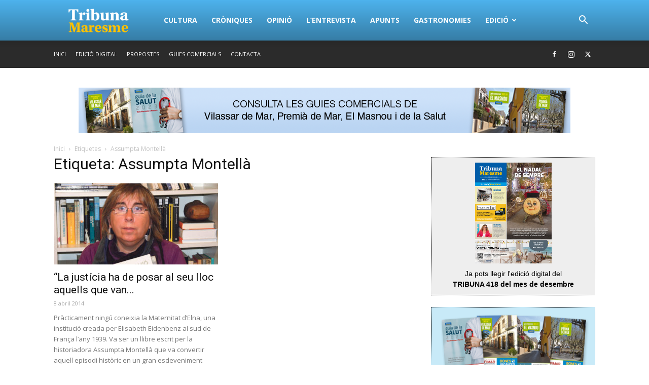

--- FILE ---
content_type: text/html; charset=UTF-8
request_url: https://www.tribunamaresme.com/tag/assumpta-montella/
body_size: 16646
content:
<!doctype html >
<!--[if IE 8]>    <html class="ie8" lang="en"> <![endif]-->
<!--[if IE 9]>    <html class="ie9" lang="en"> <![endif]-->
<!--[if gt IE 8]><!--> <html lang="ca"> <!--<![endif]-->
<head>
    <title>Assumpta Montellà Archives - Tribuna Maresme</title>
    <meta charset="UTF-8" />
    <meta name="twitter:card" content="summary_large_image">
    <meta name="viewport" content="width=device-width, initial-scale=1.0">
    <link rel="pingback" href="https://www.tribunamaresme.com/xmlrpc.php" />
    <meta name='robots' content='index, follow, max-image-preview:large, max-snippet:-1, max-video-preview:-1' />

	<!-- This site is optimized with the Yoast SEO plugin v20.2.1 - https://yoast.com/wordpress/plugins/seo/ -->
	<link rel="canonical" href="https://www.tribunamaresme.com/tag/assumpta-montella/" />
	<meta property="og:locale" content="ca_ES" />
	<meta property="og:type" content="article" />
	<meta property="og:title" content="Assumpta Montellà Archives - Tribuna Maresme" />
	<meta property="og:url" content="https://www.tribunamaresme.com/tag/assumpta-montella/" />
	<meta property="og:site_name" content="Tribuna Maresme" />
	<meta name="twitter:card" content="summary_large_image" />
	<meta name="twitter:site" content="@TribunaMaresme" />
	<script type="application/ld+json" class="yoast-schema-graph">{"@context":"https://schema.org","@graph":[{"@type":"CollectionPage","@id":"https://www.tribunamaresme.com/tag/assumpta-montella/","url":"https://www.tribunamaresme.com/tag/assumpta-montella/","name":"Assumpta Montellà Archives - Tribuna Maresme","isPartOf":{"@id":"https://www.tribunamaresme.com/#website"},"primaryImageOfPage":{"@id":"https://www.tribunamaresme.com/tag/assumpta-montella/#primaryimage"},"image":{"@id":"https://www.tribunamaresme.com/tag/assumpta-montella/#primaryimage"},"thumbnailUrl":"https://www.tribunamaresme.com/wp-content/uploads/2014/04/assumpta-montella.jpg","breadcrumb":{"@id":"https://www.tribunamaresme.com/tag/assumpta-montella/#breadcrumb"},"inLanguage":"ca"},{"@type":"ImageObject","inLanguage":"ca","@id":"https://www.tribunamaresme.com/tag/assumpta-montella/#primaryimage","url":"https://www.tribunamaresme.com/wp-content/uploads/2014/04/assumpta-montella.jpg","contentUrl":"https://www.tribunamaresme.com/wp-content/uploads/2014/04/assumpta-montella.jpg","width":720,"height":450},{"@type":"BreadcrumbList","@id":"https://www.tribunamaresme.com/tag/assumpta-montella/#breadcrumb","itemListElement":[{"@type":"ListItem","position":1,"name":"Home","item":"https://www.tribunamaresme.com/"},{"@type":"ListItem","position":2,"name":"Assumpta Montellà"}]},{"@type":"WebSite","@id":"https://www.tribunamaresme.com/#website","url":"https://www.tribunamaresme.com/","name":"Tribuna Maresme","description":"Notícies, actualitat, entrevistes, reportatges, agenda del maresme, opinió","publisher":{"@id":"https://www.tribunamaresme.com/#organization"},"potentialAction":[{"@type":"SearchAction","target":{"@type":"EntryPoint","urlTemplate":"https://www.tribunamaresme.com/?s={search_term_string}"},"query-input":"required name=search_term_string"}],"inLanguage":"ca"},{"@type":"Organization","@id":"https://www.tribunamaresme.com/#organization","name":"Tribuna Maresme","alternateName":"Tribuna","url":"https://www.tribunamaresme.com/","logo":{"@type":"ImageObject","inLanguage":"ca","@id":"https://www.tribunamaresme.com/#/schema/logo/image/","url":"https://www.tribunamaresme.com/wp-content/uploads/2021/09/cropped-icona-tribuna.png","contentUrl":"https://www.tribunamaresme.com/wp-content/uploads/2021/09/cropped-icona-tribuna.png","width":512,"height":512,"caption":"Tribuna Maresme"},"image":{"@id":"https://www.tribunamaresme.com/#/schema/logo/image/"},"sameAs":["https://www.facebook.com/tribunamaresmemesames","https://twitter.com/TribunaMaresme","https://www.instagram.com/tribunamaresme/"]}]}</script>
	<!-- / Yoast SEO plugin. -->


<link rel='dns-prefetch' href='//maxcdn.bootstrapcdn.com' />
<link rel='dns-prefetch' href='//fonts.googleapis.com' />
<link rel="alternate" type="application/rss+xml" title="Tribuna Maresme &raquo; Canal d&#039;informació" href="https://www.tribunamaresme.com/feed/" />
<link rel="alternate" type="application/rss+xml" title="Tribuna Maresme &raquo; Canal dels comentaris" href="https://www.tribunamaresme.com/comments/feed/" />
<link rel="alternate" type="application/rss+xml" title="Tribuna Maresme &raquo; Assumpta Montellà Canal de les etiquetes" href="https://www.tribunamaresme.com/tag/assumpta-montella/feed/" />
<script type="text/javascript">
window._wpemojiSettings = {"baseUrl":"https:\/\/s.w.org\/images\/core\/emoji\/14.0.0\/72x72\/","ext":".png","svgUrl":"https:\/\/s.w.org\/images\/core\/emoji\/14.0.0\/svg\/","svgExt":".svg","source":{"concatemoji":"https:\/\/www.tribunamaresme.com\/wp-includes\/js\/wp-emoji-release.min.js?ver=6.1.9"}};
/*! This file is auto-generated */
!function(e,a,t){var n,r,o,i=a.createElement("canvas"),p=i.getContext&&i.getContext("2d");function s(e,t){var a=String.fromCharCode,e=(p.clearRect(0,0,i.width,i.height),p.fillText(a.apply(this,e),0,0),i.toDataURL());return p.clearRect(0,0,i.width,i.height),p.fillText(a.apply(this,t),0,0),e===i.toDataURL()}function c(e){var t=a.createElement("script");t.src=e,t.defer=t.type="text/javascript",a.getElementsByTagName("head")[0].appendChild(t)}for(o=Array("flag","emoji"),t.supports={everything:!0,everythingExceptFlag:!0},r=0;r<o.length;r++)t.supports[o[r]]=function(e){if(p&&p.fillText)switch(p.textBaseline="top",p.font="600 32px Arial",e){case"flag":return s([127987,65039,8205,9895,65039],[127987,65039,8203,9895,65039])?!1:!s([55356,56826,55356,56819],[55356,56826,8203,55356,56819])&&!s([55356,57332,56128,56423,56128,56418,56128,56421,56128,56430,56128,56423,56128,56447],[55356,57332,8203,56128,56423,8203,56128,56418,8203,56128,56421,8203,56128,56430,8203,56128,56423,8203,56128,56447]);case"emoji":return!s([129777,127995,8205,129778,127999],[129777,127995,8203,129778,127999])}return!1}(o[r]),t.supports.everything=t.supports.everything&&t.supports[o[r]],"flag"!==o[r]&&(t.supports.everythingExceptFlag=t.supports.everythingExceptFlag&&t.supports[o[r]]);t.supports.everythingExceptFlag=t.supports.everythingExceptFlag&&!t.supports.flag,t.DOMReady=!1,t.readyCallback=function(){t.DOMReady=!0},t.supports.everything||(n=function(){t.readyCallback()},a.addEventListener?(a.addEventListener("DOMContentLoaded",n,!1),e.addEventListener("load",n,!1)):(e.attachEvent("onload",n),a.attachEvent("onreadystatechange",function(){"complete"===a.readyState&&t.readyCallback()})),(e=t.source||{}).concatemoji?c(e.concatemoji):e.wpemoji&&e.twemoji&&(c(e.twemoji),c(e.wpemoji)))}(window,document,window._wpemojiSettings);
</script>
<style type="text/css">
img.wp-smiley,
img.emoji {
	display: inline !important;
	border: none !important;
	box-shadow: none !important;
	height: 1em !important;
	width: 1em !important;
	margin: 0 0.07em !important;
	vertical-align: -0.1em !important;
	background: none !important;
	padding: 0 !important;
}
</style>
	<link rel='stylesheet' id='wp-block-library-css' href='https://www.tribunamaresme.com/wp-includes/css/dist/block-library/style.min.css?ver=6.1.9' type='text/css' media='all' />
<link rel='stylesheet' id='classic-theme-styles-css' href='https://www.tribunamaresme.com/wp-includes/css/classic-themes.min.css?ver=1' type='text/css' media='all' />
<style id='global-styles-inline-css' type='text/css'>
body{--wp--preset--color--black: #000000;--wp--preset--color--cyan-bluish-gray: #abb8c3;--wp--preset--color--white: #ffffff;--wp--preset--color--pale-pink: #f78da7;--wp--preset--color--vivid-red: #cf2e2e;--wp--preset--color--luminous-vivid-orange: #ff6900;--wp--preset--color--luminous-vivid-amber: #fcb900;--wp--preset--color--light-green-cyan: #7bdcb5;--wp--preset--color--vivid-green-cyan: #00d084;--wp--preset--color--pale-cyan-blue: #8ed1fc;--wp--preset--color--vivid-cyan-blue: #0693e3;--wp--preset--color--vivid-purple: #9b51e0;--wp--preset--gradient--vivid-cyan-blue-to-vivid-purple: linear-gradient(135deg,rgba(6,147,227,1) 0%,rgb(155,81,224) 100%);--wp--preset--gradient--light-green-cyan-to-vivid-green-cyan: linear-gradient(135deg,rgb(122,220,180) 0%,rgb(0,208,130) 100%);--wp--preset--gradient--luminous-vivid-amber-to-luminous-vivid-orange: linear-gradient(135deg,rgba(252,185,0,1) 0%,rgba(255,105,0,1) 100%);--wp--preset--gradient--luminous-vivid-orange-to-vivid-red: linear-gradient(135deg,rgba(255,105,0,1) 0%,rgb(207,46,46) 100%);--wp--preset--gradient--very-light-gray-to-cyan-bluish-gray: linear-gradient(135deg,rgb(238,238,238) 0%,rgb(169,184,195) 100%);--wp--preset--gradient--cool-to-warm-spectrum: linear-gradient(135deg,rgb(74,234,220) 0%,rgb(151,120,209) 20%,rgb(207,42,186) 40%,rgb(238,44,130) 60%,rgb(251,105,98) 80%,rgb(254,248,76) 100%);--wp--preset--gradient--blush-light-purple: linear-gradient(135deg,rgb(255,206,236) 0%,rgb(152,150,240) 100%);--wp--preset--gradient--blush-bordeaux: linear-gradient(135deg,rgb(254,205,165) 0%,rgb(254,45,45) 50%,rgb(107,0,62) 100%);--wp--preset--gradient--luminous-dusk: linear-gradient(135deg,rgb(255,203,112) 0%,rgb(199,81,192) 50%,rgb(65,88,208) 100%);--wp--preset--gradient--pale-ocean: linear-gradient(135deg,rgb(255,245,203) 0%,rgb(182,227,212) 50%,rgb(51,167,181) 100%);--wp--preset--gradient--electric-grass: linear-gradient(135deg,rgb(202,248,128) 0%,rgb(113,206,126) 100%);--wp--preset--gradient--midnight: linear-gradient(135deg,rgb(2,3,129) 0%,rgb(40,116,252) 100%);--wp--preset--duotone--dark-grayscale: url('#wp-duotone-dark-grayscale');--wp--preset--duotone--grayscale: url('#wp-duotone-grayscale');--wp--preset--duotone--purple-yellow: url('#wp-duotone-purple-yellow');--wp--preset--duotone--blue-red: url('#wp-duotone-blue-red');--wp--preset--duotone--midnight: url('#wp-duotone-midnight');--wp--preset--duotone--magenta-yellow: url('#wp-duotone-magenta-yellow');--wp--preset--duotone--purple-green: url('#wp-duotone-purple-green');--wp--preset--duotone--blue-orange: url('#wp-duotone-blue-orange');--wp--preset--font-size--small: 13px;--wp--preset--font-size--medium: 20px;--wp--preset--font-size--large: 36px;--wp--preset--font-size--x-large: 42px;--wp--preset--spacing--20: 0.44rem;--wp--preset--spacing--30: 0.67rem;--wp--preset--spacing--40: 1rem;--wp--preset--spacing--50: 1.5rem;--wp--preset--spacing--60: 2.25rem;--wp--preset--spacing--70: 3.38rem;--wp--preset--spacing--80: 5.06rem;}:where(.is-layout-flex){gap: 0.5em;}body .is-layout-flow > .alignleft{float: left;margin-inline-start: 0;margin-inline-end: 2em;}body .is-layout-flow > .alignright{float: right;margin-inline-start: 2em;margin-inline-end: 0;}body .is-layout-flow > .aligncenter{margin-left: auto !important;margin-right: auto !important;}body .is-layout-constrained > .alignleft{float: left;margin-inline-start: 0;margin-inline-end: 2em;}body .is-layout-constrained > .alignright{float: right;margin-inline-start: 2em;margin-inline-end: 0;}body .is-layout-constrained > .aligncenter{margin-left: auto !important;margin-right: auto !important;}body .is-layout-constrained > :where(:not(.alignleft):not(.alignright):not(.alignfull)){max-width: var(--wp--style--global--content-size);margin-left: auto !important;margin-right: auto !important;}body .is-layout-constrained > .alignwide{max-width: var(--wp--style--global--wide-size);}body .is-layout-flex{display: flex;}body .is-layout-flex{flex-wrap: wrap;align-items: center;}body .is-layout-flex > *{margin: 0;}:where(.wp-block-columns.is-layout-flex){gap: 2em;}.has-black-color{color: var(--wp--preset--color--black) !important;}.has-cyan-bluish-gray-color{color: var(--wp--preset--color--cyan-bluish-gray) !important;}.has-white-color{color: var(--wp--preset--color--white) !important;}.has-pale-pink-color{color: var(--wp--preset--color--pale-pink) !important;}.has-vivid-red-color{color: var(--wp--preset--color--vivid-red) !important;}.has-luminous-vivid-orange-color{color: var(--wp--preset--color--luminous-vivid-orange) !important;}.has-luminous-vivid-amber-color{color: var(--wp--preset--color--luminous-vivid-amber) !important;}.has-light-green-cyan-color{color: var(--wp--preset--color--light-green-cyan) !important;}.has-vivid-green-cyan-color{color: var(--wp--preset--color--vivid-green-cyan) !important;}.has-pale-cyan-blue-color{color: var(--wp--preset--color--pale-cyan-blue) !important;}.has-vivid-cyan-blue-color{color: var(--wp--preset--color--vivid-cyan-blue) !important;}.has-vivid-purple-color{color: var(--wp--preset--color--vivid-purple) !important;}.has-black-background-color{background-color: var(--wp--preset--color--black) !important;}.has-cyan-bluish-gray-background-color{background-color: var(--wp--preset--color--cyan-bluish-gray) !important;}.has-white-background-color{background-color: var(--wp--preset--color--white) !important;}.has-pale-pink-background-color{background-color: var(--wp--preset--color--pale-pink) !important;}.has-vivid-red-background-color{background-color: var(--wp--preset--color--vivid-red) !important;}.has-luminous-vivid-orange-background-color{background-color: var(--wp--preset--color--luminous-vivid-orange) !important;}.has-luminous-vivid-amber-background-color{background-color: var(--wp--preset--color--luminous-vivid-amber) !important;}.has-light-green-cyan-background-color{background-color: var(--wp--preset--color--light-green-cyan) !important;}.has-vivid-green-cyan-background-color{background-color: var(--wp--preset--color--vivid-green-cyan) !important;}.has-pale-cyan-blue-background-color{background-color: var(--wp--preset--color--pale-cyan-blue) !important;}.has-vivid-cyan-blue-background-color{background-color: var(--wp--preset--color--vivid-cyan-blue) !important;}.has-vivid-purple-background-color{background-color: var(--wp--preset--color--vivid-purple) !important;}.has-black-border-color{border-color: var(--wp--preset--color--black) !important;}.has-cyan-bluish-gray-border-color{border-color: var(--wp--preset--color--cyan-bluish-gray) !important;}.has-white-border-color{border-color: var(--wp--preset--color--white) !important;}.has-pale-pink-border-color{border-color: var(--wp--preset--color--pale-pink) !important;}.has-vivid-red-border-color{border-color: var(--wp--preset--color--vivid-red) !important;}.has-luminous-vivid-orange-border-color{border-color: var(--wp--preset--color--luminous-vivid-orange) !important;}.has-luminous-vivid-amber-border-color{border-color: var(--wp--preset--color--luminous-vivid-amber) !important;}.has-light-green-cyan-border-color{border-color: var(--wp--preset--color--light-green-cyan) !important;}.has-vivid-green-cyan-border-color{border-color: var(--wp--preset--color--vivid-green-cyan) !important;}.has-pale-cyan-blue-border-color{border-color: var(--wp--preset--color--pale-cyan-blue) !important;}.has-vivid-cyan-blue-border-color{border-color: var(--wp--preset--color--vivid-cyan-blue) !important;}.has-vivid-purple-border-color{border-color: var(--wp--preset--color--vivid-purple) !important;}.has-vivid-cyan-blue-to-vivid-purple-gradient-background{background: var(--wp--preset--gradient--vivid-cyan-blue-to-vivid-purple) !important;}.has-light-green-cyan-to-vivid-green-cyan-gradient-background{background: var(--wp--preset--gradient--light-green-cyan-to-vivid-green-cyan) !important;}.has-luminous-vivid-amber-to-luminous-vivid-orange-gradient-background{background: var(--wp--preset--gradient--luminous-vivid-amber-to-luminous-vivid-orange) !important;}.has-luminous-vivid-orange-to-vivid-red-gradient-background{background: var(--wp--preset--gradient--luminous-vivid-orange-to-vivid-red) !important;}.has-very-light-gray-to-cyan-bluish-gray-gradient-background{background: var(--wp--preset--gradient--very-light-gray-to-cyan-bluish-gray) !important;}.has-cool-to-warm-spectrum-gradient-background{background: var(--wp--preset--gradient--cool-to-warm-spectrum) !important;}.has-blush-light-purple-gradient-background{background: var(--wp--preset--gradient--blush-light-purple) !important;}.has-blush-bordeaux-gradient-background{background: var(--wp--preset--gradient--blush-bordeaux) !important;}.has-luminous-dusk-gradient-background{background: var(--wp--preset--gradient--luminous-dusk) !important;}.has-pale-ocean-gradient-background{background: var(--wp--preset--gradient--pale-ocean) !important;}.has-electric-grass-gradient-background{background: var(--wp--preset--gradient--electric-grass) !important;}.has-midnight-gradient-background{background: var(--wp--preset--gradient--midnight) !important;}.has-small-font-size{font-size: var(--wp--preset--font-size--small) !important;}.has-medium-font-size{font-size: var(--wp--preset--font-size--medium) !important;}.has-large-font-size{font-size: var(--wp--preset--font-size--large) !important;}.has-x-large-font-size{font-size: var(--wp--preset--font-size--x-large) !important;}
.wp-block-navigation a:where(:not(.wp-element-button)){color: inherit;}
:where(.wp-block-columns.is-layout-flex){gap: 2em;}
.wp-block-pullquote{font-size: 1.5em;line-height: 1.6;}
</style>
<link rel='stylesheet' id='contact-form-7-css' href='https://www.tribunamaresme.com/wp-content/plugins/contact-form-7/includes/css/styles.css?ver=5.7.4' type='text/css' media='all' />
<link rel='stylesheet' id='ctf_styles-css' href='https://www.tribunamaresme.com/wp-content/plugins/custom-twitter-feeds/css/ctf-styles.min.css?ver=2.3.0' type='text/css' media='all' />
<link rel='stylesheet' id='cff-css' href='https://www.tribunamaresme.com/wp-content/plugins/custom-facebook-feed/assets/css/cff-style.min.css?ver=4.3.2' type='text/css' media='all' />
<link rel='stylesheet' id='sb-font-awesome-css' href='https://maxcdn.bootstrapcdn.com/font-awesome/4.7.0/css/font-awesome.min.css?ver=6.1.9' type='text/css' media='all' />
<link rel='stylesheet' id='wp-pagenavi-css' href='https://www.tribunamaresme.com/wp-content/plugins/wp-pagenavi/pagenavi-css.css?ver=2.70' type='text/css' media='all' />
<link rel='stylesheet' id='google-fonts-style-css' href='https://fonts.googleapis.com/css?family=Roboto%3A300%2C400%2C400italic%2C500%2C500italic%2C700%2C900%7COpen+Sans%3A300italic%2C400%2C400italic%2C600%2C600italic%2C700&#038;ver=6.1.9' type='text/css' media='all' />
<link rel='stylesheet' id='popular-widget-css' href='https://www.tribunamaresme.com/wp-content/plugins/popular-widget/_css/pop-widget.css?ver=1.7.0' type='text/css' media='all' />
<link rel='stylesheet' id='js_composer_front-css' href='https://www.tribunamaresme.com/wp-content/plugins/js_composer/assets/css/js_composer.min.css?ver=5.0.1' type='text/css' media='all' />
<link rel='stylesheet' id='td-theme-css' href='https://www.tribunamaresme.com/wp-content/themes/Newspaper/style.css?ver=7.7' type='text/css' media='all' />
<script type='text/javascript' src='https://www.tribunamaresme.com/wp-includes/js/jquery/jquery.min.js?ver=3.6.1' id='jquery-core-js'></script>
<script type='text/javascript' src='https://www.tribunamaresme.com/wp-includes/js/jquery/jquery-migrate.min.js?ver=3.3.2' id='jquery-migrate-js'></script>
<link rel="https://api.w.org/" href="https://www.tribunamaresme.com/wp-json/" /><link rel="alternate" type="application/json" href="https://www.tribunamaresme.com/wp-json/wp/v2/tags/386" /><link rel="EditURI" type="application/rsd+xml" title="RSD" href="https://www.tribunamaresme.com/xmlrpc.php?rsd" />
<link rel="wlwmanifest" type="application/wlwmanifest+xml" href="https://www.tribunamaresme.com/wp-includes/wlwmanifest.xml" />
<meta name="generator" content="WordPress 6.1.9" />
<!--[if lt IE 9]><script src="https://html5shim.googlecode.com/svn/trunk/html5.js"></script><![endif]-->
    <meta name="generator" content="Powered by Visual Composer - drag and drop page builder for WordPress."/>
<!--[if lte IE 9]><link rel="stylesheet" type="text/css" href="https://www.tribunamaresme.com/wp-content/plugins/js_composer/assets/css/vc_lte_ie9.min.css" media="screen"><![endif]-->
<!-- JS generated by theme -->

<script>
    
    

	    var tdBlocksArray = []; //here we store all the items for the current page

	    //td_block class - each ajax block uses a object of this class for requests
	    function tdBlock() {
		    this.id = '';
		    this.block_type = 1; //block type id (1-234 etc)
		    this.atts = '';
		    this.td_column_number = '';
		    this.td_current_page = 1; //
		    this.post_count = 0; //from wp
		    this.found_posts = 0; //from wp
		    this.max_num_pages = 0; //from wp
		    this.td_filter_value = ''; //current live filter value
		    this.is_ajax_running = false;
		    this.td_user_action = ''; // load more or infinite loader (used by the animation)
		    this.header_color = '';
		    this.ajax_pagination_infinite_stop = ''; //show load more at page x
	    }


        // td_js_generator - mini detector
        (function(){
            var htmlTag = document.getElementsByTagName("html")[0];

            if ( navigator.userAgent.indexOf("MSIE 10.0") > -1 ) {
                htmlTag.className += ' ie10';
            }

            if ( !!navigator.userAgent.match(/Trident.*rv\:11\./) ) {
                htmlTag.className += ' ie11';
            }

            if ( /(iPad|iPhone|iPod)/g.test(navigator.userAgent) ) {
                htmlTag.className += ' td-md-is-ios';
            }

            var user_agent = navigator.userAgent.toLowerCase();
            if ( user_agent.indexOf("android") > -1 ) {
                htmlTag.className += ' td-md-is-android';
            }

            if ( -1 !== navigator.userAgent.indexOf('Mac OS X')  ) {
                htmlTag.className += ' td-md-is-os-x';
            }

            if ( /chrom(e|ium)/.test(navigator.userAgent.toLowerCase()) ) {
               htmlTag.className += ' td-md-is-chrome';
            }

            if ( -1 !== navigator.userAgent.indexOf('Firefox') ) {
                htmlTag.className += ' td-md-is-firefox';
            }

            if ( -1 !== navigator.userAgent.indexOf('Safari') && -1 === navigator.userAgent.indexOf('Chrome') ) {
                htmlTag.className += ' td-md-is-safari';
            }

            if( -1 !== navigator.userAgent.indexOf('IEMobile') ){
                htmlTag.className += ' td-md-is-iemobile';
            }

        })();




        var tdLocalCache = {};

        ( function () {
            "use strict";

            tdLocalCache = {
                data: {},
                remove: function (resource_id) {
                    delete tdLocalCache.data[resource_id];
                },
                exist: function (resource_id) {
                    return tdLocalCache.data.hasOwnProperty(resource_id) && tdLocalCache.data[resource_id] !== null;
                },
                get: function (resource_id) {
                    return tdLocalCache.data[resource_id];
                },
                set: function (resource_id, cachedData) {
                    tdLocalCache.remove(resource_id);
                    tdLocalCache.data[resource_id] = cachedData;
                }
            };
        })();

    
    
var td_viewport_interval_list=[{"limitBottom":767,"sidebarWidth":228},{"limitBottom":1018,"sidebarWidth":300},{"limitBottom":1140,"sidebarWidth":324}];
var td_animation_stack_effect="type0";
var tds_animation_stack=true;
var td_animation_stack_specific_selectors=".entry-thumb, img";
var td_animation_stack_general_selectors=".td-animation-stack img, .post img";
var td_ajax_url="https:\/\/www.tribunamaresme.com\/wp-admin\/admin-ajax.php?td_theme_name=Newspaper&v=7.7";
var td_get_template_directory_uri="https:\/\/www.tribunamaresme.com\/wp-content\/themes\/Newspaper";
var tds_snap_menu="smart_snap_always";
var tds_logo_on_sticky="show_header_logo";
var tds_header_style="12";
var td_please_wait="Si us plau, espera...";
var td_email_user_pass_incorrect="Usuari o contrasenya s\u00f3n incorrectes";
var td_email_user_incorrect="Correu electr\u00f2nic o nom d'usuari s\u00f3n incorrectes!";
var td_email_incorrect="correu electr\u00f2nic incorrecte";
var tds_more_articles_on_post_enable="";
var tds_more_articles_on_post_time_to_wait="";
var tds_more_articles_on_post_pages_distance_from_top=0;
var tds_theme_color_site_wide="#4db2ec";
var tds_smart_sidebar="enabled";
var tdThemeName="Newspaper";
var td_magnific_popup_translation_tPrev="Previous (Left arrow key)";
var td_magnific_popup_translation_tNext="Next (Right arrow key)";
var td_magnific_popup_translation_tCounter="%curr% de %total%";
var td_magnific_popup_translation_ajax_tError="El contingut de %url% no s'ha pogut carregar";
var td_magnific_popup_translation_image_tError="La imatge #%curr% no s'ha pogut carregar";
var td_ad_background_click_link="";
var td_ad_background_click_target="";
</script>


<!-- Header style compiled by theme -->

<style>
    
.block-title > span,
    .block-title > span > a,
    .block-title > a,
    .block-title > label,
    .widgettitle,
    .widgettitle:after,
    .td-trending-now-title,
    .td-trending-now-wrapper:hover .td-trending-now-title,
    .wpb_tabs li.ui-tabs-active a,
    .wpb_tabs li:hover a,
    .vc_tta-container .vc_tta-color-grey.vc_tta-tabs-position-top.vc_tta-style-classic .vc_tta-tabs-container .vc_tta-tab.vc_active > a,
    .vc_tta-container .vc_tta-color-grey.vc_tta-tabs-position-top.vc_tta-style-classic .vc_tta-tabs-container .vc_tta-tab:hover > a,
    .td_block_template_1 .td-related-title .td-cur-simple-item,
    .woocommerce .product .products h2,
    .td-subcat-filter .td-subcat-dropdown:hover .td-subcat-more,
    .td-weather-information:before,
    .td-weather-week:before,
    .td_block_exchange .td-exchange-header:before,
    .td-theme-wrap .td_block_template_3 .td-block-title > *,
    .td-theme-wrap .td_block_template_4 .td-block-title > *,
    .td-theme-wrap .td_block_template_7 .td-block-title > *,
    .td-theme-wrap .td_block_template_9 .td-block-title:after,
    .td-theme-wrap .td_block_template_10 .td-block-title::before,
    .td-theme-wrap .td_block_template_11 .td-block-title::before,
    .td-theme-wrap .td_block_template_11 .td-block-title::after,
    .td-theme-wrap .td_block_template_14 .td-block-title,
    .td-theme-wrap .td_block_template_15 .td-block-title:before,
    .td-theme-wrap .td_block_template_17 .td-block-title:before {
        background-color: #222222;
    }

    .woocommerce div.product .woocommerce-tabs ul.tabs li.active {
    	background-color: #222222 !important;
    }

    .block-title,
    .td_block_template_1 .td-related-title,
    .wpb_tabs .wpb_tabs_nav,
    .vc_tta-container .vc_tta-color-grey.vc_tta-tabs-position-top.vc_tta-style-classic .vc_tta-tabs-container,
    .woocommerce div.product .woocommerce-tabs ul.tabs:before,
    .td-theme-wrap .td_block_template_5 .td-block-title > *,
    .td-theme-wrap .td_block_template_17 .td-block-title,
    .td-theme-wrap .td_block_template_17 .td-block-title::before {
        border-color: #222222;
    }

    .td-theme-wrap .td_block_template_4 .td-block-title > *:before,
    .td-theme-wrap .td_block_template_17 .td-block-title::after {
        border-color: #222222 transparent transparent transparent;
    }

    
    .td-post-content p,
    .td-post-content {
        font-family:Roboto;
	
    }
</style>

<link rel="icon" href="https://www.tribunamaresme.com/wp-content/uploads/2021/09/cropped-icona-tribuna-32x32.png" sizes="32x32" />
<link rel="icon" href="https://www.tribunamaresme.com/wp-content/uploads/2021/09/cropped-icona-tribuna-192x192.png" sizes="192x192" />
<link rel="apple-touch-icon" href="https://www.tribunamaresme.com/wp-content/uploads/2021/09/cropped-icona-tribuna-180x180.png" />
<meta name="msapplication-TileImage" content="https://www.tribunamaresme.com/wp-content/uploads/2021/09/cropped-icona-tribuna-270x270.png" />
<noscript><style type="text/css"> .wpb_animate_when_almost_visible { opacity: 1; }</style></noscript>	
	<!-- Google Tag Manager -->
<script>(function(w,d,s,l,i){w[l]=w[l]||[];w[l].push({'gtm.start':
new Date().getTime(),event:'gtm.js'});var f=d.getElementsByTagName(s)[0],
j=d.createElement(s),dl=l!='dataLayer'?'&l='+l:'';j.async=true;j.src=
'https://www.googletagmanager.com/gtm.js?id='+i+dl;f.parentNode.insertBefore(j,f);
})(window,document,'script','dataLayer','GTM-MCSD62MF');</script>
<!-- End Google Tag Manager -->
	
    <!-- Global site tag (gtag.js) - Google Analytics -->
<script async src="https://www.googletagmanager.com/gtag/js?id=UA-143752732-1"></script>
<script>
  window.dataLayer = window.dataLayer || [];
  function gtag(){dataLayer.push(arguments);}
  gtag('js', new Date());
 
  gtag('config', 'UA-143752732-1');
</script>
    
</head>

<body data-rsssl=1 class="archive tag tag-assumpta-montella tag-386 global-block-template-11 wpb-js-composer js-comp-ver-5.0.1 vc_responsive td-animation-stack-type0 td-full-layout" itemscope="itemscope" itemtype="https://schema.org/WebPage">
	
	<!-- Google Tag Manager (noscript) -->
<noscript><iframe src="https://www.googletagmanager.com/ns.html?id=GTM-MCSD62MF"
height="0" width="0" style="display:none;visibility:hidden"></iframe></noscript>
<!-- End Google Tag Manager (noscript) -->

        <div class="td-scroll-up"><i class="td-icon-menu-up"></i></div>
    
    <div class="td-menu-background"></div>
<div id="td-mobile-nav">
    <div class="td-mobile-container">
        <!-- mobile menu top section -->
        <div class="td-menu-socials-wrap">
            <!-- socials -->
            <div class="td-menu-socials">
                
        <span class="td-social-icon-wrap">
            <a target="_blank" href="https://www.facebook.com/tribunamaresmemesames" title="Facebook">
                <i class="td-icon-font td-icon-facebook"></i>
            </a>
        </span>
        <span class="td-social-icon-wrap">
            <a target="_blank" href="https://www.instagram.com/tribunamaresme/" title="Instagram">
                <i class="td-icon-font td-icon-instagram"></i>
            </a>
        </span>
        <span class="td-social-icon-wrap">
            <a target="_blank" href="https://twitter.com/tribunamaresme" title="Twitter">
                <i class="td-icon-font td-icon-twitter"></i>
            </a>
        </span>            </div>
            <!-- close button -->
            <div class="td-mobile-close">
                <a href="#"><i class="td-icon-close-mobile"></i></a>
            </div>
        </div>

        <!-- login section -->
        
        <!-- menu section -->
        <div class="td-mobile-content">
            <div class="menu-categories-tribuna-container"><ul id="menu-categories-tribuna" class="td-mobile-main-menu"><li id="menu-item-103" class="menu-item menu-item-type-taxonomy menu-item-object-category menu-item-first menu-item-103"><a href="https://www.tribunamaresme.com/category/cultura/">Cultura</a></li>
<li id="menu-item-100" class="menu-item menu-item-type-taxonomy menu-item-object-category menu-item-100"><a href="https://www.tribunamaresme.com/category/croniques/">Cròniques</a></li>
<li id="menu-item-178" class="menu-item menu-item-type-taxonomy menu-item-object-category menu-item-178"><a href="https://www.tribunamaresme.com/category/opinio/">Opinió</a></li>
<li id="menu-item-101" class="menu-item menu-item-type-taxonomy menu-item-object-category menu-item-101"><a href="https://www.tribunamaresme.com/category/gent-del-maresme/">L&#8217;entrevista</a></li>
<li id="menu-item-176" class="menu-item menu-item-type-taxonomy menu-item-object-category menu-item-176"><a href="https://www.tribunamaresme.com/category/apunts/">Apunts</a></li>
<li id="menu-item-177" class="menu-item menu-item-type-taxonomy menu-item-object-category menu-item-177"><a href="https://www.tribunamaresme.com/category/gastronomies/">Gastronomies</a></li>
<li id="menu-item-139" class="menu-item menu-item-type-taxonomy menu-item-object-category menu-item-has-children menu-item-139"><a href="https://www.tribunamaresme.com/category/edicio/">Edició<i class="td-icon-menu-right td-element-after"></i></a>
<ul class="sub-menu">
	<li id="menu-item-24108" class="menu-item menu-item-type-taxonomy menu-item-object-category menu-item-24108"><a href="https://www.tribunamaresme.com/category/edicio/415-setembre-2025/">415 | setembre 2025</a></li>
	<li id="menu-item-23981" class="menu-item menu-item-type-taxonomy menu-item-object-category menu-item-23981"><a href="https://www.tribunamaresme.com/category/edicio/414-juliol-2025/">414 | juliol 2025</a></li>
	<li id="menu-item-23872" class="menu-item menu-item-type-taxonomy menu-item-object-category menu-item-23872"><a href="https://www.tribunamaresme.com/category/edicio/413-juny-2025/">413 | juny 2025</a></li>
	<li id="menu-item-23873" class="menu-item menu-item-type-taxonomy menu-item-object-category menu-item-23873"><a href="https://www.tribunamaresme.com/category/edicio/412-maig-2025/">412 | maig 2025</a></li>
	<li id="menu-item-23621" class="menu-item menu-item-type-taxonomy menu-item-object-category menu-item-23621"><a href="https://www.tribunamaresme.com/category/edicio/411-abril-2025/">411 | abril 2025</a></li>
	<li id="menu-item-23519" class="menu-item menu-item-type-taxonomy menu-item-object-category menu-item-23519"><a href="https://www.tribunamaresme.com/category/edicio/410-marc-2025/">410 | març 2025</a></li>
	<li id="menu-item-23518" class="menu-item menu-item-type-taxonomy menu-item-object-category menu-item-23518"><a href="https://www.tribunamaresme.com/category/edicio/409-febrer-2025/">409 | febrer 2025</a></li>
	<li id="menu-item-23517" class="menu-item menu-item-type-taxonomy menu-item-object-category menu-item-23517"><a href="https://www.tribunamaresme.com/category/edicio/408-gener-2025/">408 | gener 2025</a></li>
	<li id="menu-item-23177" class="menu-item menu-item-type-taxonomy menu-item-object-category menu-item-23177"><a href="https://www.tribunamaresme.com/category/edicio/407-desembre-2024/">407 | desembre 2024</a></li>
	<li id="menu-item-23054" class="menu-item menu-item-type-taxonomy menu-item-object-category menu-item-23054"><a href="https://www.tribunamaresme.com/category/edicio/406-novembre-2024/">406 | Novembre 2024</a></li>
	<li id="menu-item-22940" class="menu-item menu-item-type-taxonomy menu-item-object-category menu-item-22940"><a href="https://www.tribunamaresme.com/category/edicio/405-octubre-2024/">405 | octubre 2024</a></li>
</ul>
</li>
</ul></div>        </div>
    </div>

    <!-- register/login section -->
    </div>    <div class="td-search-background"></div>
<div class="td-search-wrap-mob">
	<div class="td-drop-down-search" aria-labelledby="td-header-search-button">
		<form method="get" class="td-search-form" action="https://www.tribunamaresme.com/">
			<!-- close button -->
			<div class="td-search-close">
				<a href="#"><i class="td-icon-close-mobile"></i></a>
			</div>
			<div role="search" class="td-search-input">
				<span>Cerca</span>
				<input id="td-header-search-mob" type="text" value="" name="s" autocomplete="off" />
			</div>
		</form>
		<div id="td-aj-search-mob"></div>
	</div>
</div>    
    
    <div id="td-outer-wrap" class="td-theme-wrap">
    
        <!--
Header style 12
-->

<div class="td-header-wrap td-header-style-12">

	<div class="td-header-menu-wrap-full">
		<div class="td-header-menu-wrap td-header-gradient">
			<div class="td-container td-header-row td-header-main-menu">
				<div id="td-header-menu" role="navigation">
    <div id="td-top-mobile-toggle"><a href="#"><i class="td-icon-font td-icon-mobile"></i></a></div>
    <div class="td-main-menu-logo td-logo-in-menu">
                <a class="td-main-logo" href="https://www.tribunamaresme.com/">
            <img class="td-retina-data" data-retina="https://www.tribunamaresme.com/wp-content/uploads/2022/02/logo-tribuna-20-retina.png" src="https://www.tribunamaresme.com/wp-content/uploads/2022/02/logo-tribuna-20.png" alt="Tribuna Maresme" title="Tribuna Maresme logo"/>
            <span class="td-visual-hidden">Tribuna Maresme</span>
        </a>
        </div>
    <div class="menu-categories-tribuna-container"><ul id="menu-categories-tribuna-1" class="sf-menu"><li class="menu-item menu-item-type-taxonomy menu-item-object-category menu-item-first td-menu-item td-normal-menu menu-item-103"><a href="https://www.tribunamaresme.com/category/cultura/">Cultura</a></li>
<li class="menu-item menu-item-type-taxonomy menu-item-object-category td-menu-item td-normal-menu menu-item-100"><a href="https://www.tribunamaresme.com/category/croniques/">Cròniques</a></li>
<li class="menu-item menu-item-type-taxonomy menu-item-object-category td-menu-item td-normal-menu menu-item-178"><a href="https://www.tribunamaresme.com/category/opinio/">Opinió</a></li>
<li class="menu-item menu-item-type-taxonomy menu-item-object-category td-menu-item td-normal-menu menu-item-101"><a href="https://www.tribunamaresme.com/category/gent-del-maresme/">L&#8217;entrevista</a></li>
<li class="menu-item menu-item-type-taxonomy menu-item-object-category td-menu-item td-normal-menu menu-item-176"><a href="https://www.tribunamaresme.com/category/apunts/">Apunts</a></li>
<li class="menu-item menu-item-type-taxonomy menu-item-object-category td-menu-item td-normal-menu menu-item-177"><a href="https://www.tribunamaresme.com/category/gastronomies/">Gastronomies</a></li>
<li class="menu-item menu-item-type-taxonomy menu-item-object-category menu-item-has-children td-menu-item td-normal-menu menu-item-139"><a href="https://www.tribunamaresme.com/category/edicio/">Edició</a>
<ul class="sub-menu">
	<li class="menu-item menu-item-type-taxonomy menu-item-object-category td-menu-item td-normal-menu menu-item-24108"><a href="https://www.tribunamaresme.com/category/edicio/415-setembre-2025/">415 | setembre 2025</a></li>
	<li class="menu-item menu-item-type-taxonomy menu-item-object-category td-menu-item td-normal-menu menu-item-23981"><a href="https://www.tribunamaresme.com/category/edicio/414-juliol-2025/">414 | juliol 2025</a></li>
	<li class="menu-item menu-item-type-taxonomy menu-item-object-category td-menu-item td-normal-menu menu-item-23872"><a href="https://www.tribunamaresme.com/category/edicio/413-juny-2025/">413 | juny 2025</a></li>
	<li class="menu-item menu-item-type-taxonomy menu-item-object-category td-menu-item td-normal-menu menu-item-23873"><a href="https://www.tribunamaresme.com/category/edicio/412-maig-2025/">412 | maig 2025</a></li>
	<li class="menu-item menu-item-type-taxonomy menu-item-object-category td-menu-item td-normal-menu menu-item-23621"><a href="https://www.tribunamaresme.com/category/edicio/411-abril-2025/">411 | abril 2025</a></li>
	<li class="menu-item menu-item-type-taxonomy menu-item-object-category td-menu-item td-normal-menu menu-item-23519"><a href="https://www.tribunamaresme.com/category/edicio/410-marc-2025/">410 | març 2025</a></li>
	<li class="menu-item menu-item-type-taxonomy menu-item-object-category td-menu-item td-normal-menu menu-item-23518"><a href="https://www.tribunamaresme.com/category/edicio/409-febrer-2025/">409 | febrer 2025</a></li>
	<li class="menu-item menu-item-type-taxonomy menu-item-object-category td-menu-item td-normal-menu menu-item-23517"><a href="https://www.tribunamaresme.com/category/edicio/408-gener-2025/">408 | gener 2025</a></li>
	<li class="menu-item menu-item-type-taxonomy menu-item-object-category td-menu-item td-normal-menu menu-item-23177"><a href="https://www.tribunamaresme.com/category/edicio/407-desembre-2024/">407 | desembre 2024</a></li>
	<li class="menu-item menu-item-type-taxonomy menu-item-object-category td-menu-item td-normal-menu menu-item-23054"><a href="https://www.tribunamaresme.com/category/edicio/406-novembre-2024/">406 | Novembre 2024</a></li>
	<li class="menu-item menu-item-type-taxonomy menu-item-object-category td-menu-item td-normal-menu menu-item-22940"><a href="https://www.tribunamaresme.com/category/edicio/405-octubre-2024/">405 | octubre 2024</a></li>
</ul>
</li>
</ul></div></div>


<div class="td-search-wrapper">
    <div id="td-top-search">
        <!-- Search -->
        <div class="header-search-wrap">
            <div class="dropdown header-search">
                <a id="td-header-search-button" href="#" role="button" class="dropdown-toggle " data-toggle="dropdown"><i class="td-icon-search"></i></a>
                <a id="td-header-search-button-mob" href="#" role="button" class="dropdown-toggle " data-toggle="dropdown"><i class="td-icon-search"></i></a>
            </div>
        </div>
    </div>
</div>

<div class="header-search-wrap">
	<div class="dropdown header-search">
		<div class="td-drop-down-search" aria-labelledby="td-header-search-button">
			<form method="get" class="td-search-form" action="https://www.tribunamaresme.com/">
				<div role="search" class="td-head-form-search-wrap">
					<input id="td-header-search" type="text" value="" name="s" autocomplete="off" /><input class="wpb_button wpb_btn-inverse btn" type="submit" id="td-header-search-top" value="Cerca" />
				</div>
			</form>
			<div id="td-aj-search"></div>
		</div>
	</div>
</div>			</div>
		</div>
	</div>

	<div class="td-header-top-menu-full">
		<div class="td-container td-header-row td-header-top-menu">
            
    <div class="top-bar-style-1">
        
<div class="td-header-sp-top-menu">


	<div class="menu-top-container"><ul id="menu-pagines-tribuna" class="top-header-menu"><li id="menu-item-179" class="menu-item menu-item-type-custom menu-item-object-custom menu-item-home menu-item-first td-menu-item td-normal-menu menu-item-179"><a href="https://www.tribunamaresme.com/">Inici</a></li>
<li id="menu-item-183" class="menu-item menu-item-type-post_type menu-item-object-page td-menu-item td-normal-menu menu-item-183"><a href="https://www.tribunamaresme.com/edicions-anteriors/">Edició digital</a></li>
<li id="menu-item-7048" class="menu-item menu-item-type-custom menu-item-object-custom td-menu-item td-normal-menu menu-item-7048"><a href="https://www.tribunamaresme.com/propostes-de-setembre-2025/">Propostes</a></li>
<li id="menu-item-15943" class="menu-item menu-item-type-post_type menu-item-object-page td-menu-item td-normal-menu menu-item-15943"><a href="https://www.tribunamaresme.com/guia-comercial-masnou/">Guies comercials</a></li>
<li id="menu-item-182" class="menu-item menu-item-type-post_type menu-item-object-page td-menu-item td-normal-menu menu-item-182"><a href="https://www.tribunamaresme.com/contacta/">Contacta</a></li>
</ul></div></div>
        <div class="td-header-sp-top-widget">
    
        <span class="td-social-icon-wrap">
            <a target="_blank" href="https://www.facebook.com/tribunamaresmemesames" title="Facebook">
                <i class="td-icon-font td-icon-facebook"></i>
            </a>
        </span>
        <span class="td-social-icon-wrap">
            <a target="_blank" href="https://www.instagram.com/tribunamaresme/" title="Instagram">
                <i class="td-icon-font td-icon-instagram"></i>
            </a>
        </span>
        <span class="td-social-icon-wrap">
            <a target="_blank" href="https://twitter.com/tribunamaresme" title="Twitter">
                <i class="td-icon-font td-icon-twitter"></i>
            </a>
        </span></div>
    </div>

<!-- LOGIN MODAL -->
		</div>
	</div>

	<div class="td-header-header-full td-banner-wrap-full">
		<div class="td-container-header td-header-row td-header-header">
			<div class="td-header-sp-recs">
				<div class="td-header-rec-wrap">
    <div class="td-a-rec td-a-rec-id-header  "><div class="td-all-devices" style="padding-top: 15px;">
<script language="JavaScript"> 
images = new Array(3); 
images[0] =  "<a href = 'https://eliguillen.es' target='_blank' rel='nofollow' ><img src='https://www.tribunamaresme.com/wp-content/uploads/2026/01/banner-eli-guillen-01-26.gif' border='0' height='90' width='970' alt=‘Eli Guillén’></a>";
images[1] =  "<a href = 'https://www.tribunamaresme.com/guia-comercial-masnou/' target='_blank' rel='nofollow' ><img src='https://www.tribunamaresme.com/wp-content/uploads/2023/11/baner-guia-comercial.png' border='0' height='90' width='970' alt='guies comercials'></a>";
images[2] = "<a href = 'https://www.tribunamaresme.com/guia-comercial-masnou/' target='_blank' rel='nofollow' ><img src='https://www.tribunamaresme.com/wp-content/uploads/2023/11/baner-guia-comercial.png' border='0' height='90' width='970' alt='guies comercials'></a>";
index = Math.floor(Math.random() * images.length); 
document.write(images[index]); 
</script> 
</div></div>
</div>			</div>
		</div>
	</div>

</div><div class="td-main-content-wrap">

    <div class="td-container ">
        <div class="td-crumb-container">
            <div class="entry-crumbs" itemscope itemtype="http://schema.org/BreadcrumbList"><span class="td-bred-first"><a href="https://www.tribunamaresme.com/">Inici</a></span> <i class="td-icon-right td-bread-sep td-bred-no-url-last"></i> <span class="td-bred-no-url-last">Etiquetes</span> <i class="td-icon-right td-bread-sep td-bred-no-url-last"></i> <span class="td-bred-no-url-last">Assumpta Montellà</span></div>        </div>
        <div class="td-pb-row">
                                    <div class="td-pb-span8 td-main-content">
                            <div class="td-ss-main-content">
                                <div class="td-page-header">
                                    <h1 class="entry-title td-page-title">
                                        <span>Etiqueta: Assumpta Montellà</span>
                                    </h1>
                                </div>
                                

	<div class="td-block-row">

	<div class="td-block-span6">

        <div class="td_module_2 td_module_wrap td-animation-stack">
            <div class="td-module-image">
                <div class="td-module-thumb"><a href="https://www.tribunamaresme.com/la-justicia-ha-de-posar-al-seu-lloc-aquells-que-van-abusar-del-seu-poder/" rel="bookmark" title="&#8220;La justícia ha de posar al seu lloc aquells que van abusar del seu poder&#8221;"><img width="324" height="160" class="entry-thumb" src="https://www.tribunamaresme.com/wp-content/uploads/2014/04/assumpta-montella-324x160.jpg" srcset="https://www.tribunamaresme.com/wp-content/uploads/2014/04/assumpta-montella-324x160.jpg 324w, https://www.tribunamaresme.com/wp-content/uploads/2014/04/assumpta-montella-648x320.jpg 648w" sizes="(-webkit-min-device-pixel-ratio: 2) 648px, (min-resolution: 192dpi) 648px, 324px" alt="" title="&#8220;La justícia ha de posar al seu lloc aquells que van abusar del seu poder&#8221;"/></a></div>                            </div>
            <h3 class="entry-title td-module-title"><a href="https://www.tribunamaresme.com/la-justicia-ha-de-posar-al-seu-lloc-aquells-que-van-abusar-del-seu-poder/" rel="bookmark" title="&#8220;La justícia ha de posar al seu lloc aquells que van abusar del seu poder&#8221;">&#8220;La justícia ha de posar al seu lloc aquells que van...</a></h3>

            <div class="td-module-meta-info">
                                <span class="td-post-date"><time class="entry-date updated td-module-date" datetime="2014-04-08T15:48:22+00:00" >8 abril 2014</time></span>                            </div>


            <div class="td-excerpt">
                Pràcticament ningú coneixia la Maternitat d’Elna, una institució creada per Elisabeth Eidenbenz al sud de França l’any 1939. Va ser un llibre escrit per la historiadora Assumpta Montellà que va convertir aquell episodi històric en un gran esdeveniment            </div>

            
        </div>

        
	</div> <!-- ./td-block-span6 --></div><!--./row-fluid-->                            </div>
                        </div>
                        <div class="td-pb-span4 td-main-sidebar">
                            <div class="td-ss-main-sidebar">
                                <div class="td-a-rec td-a-rec-id-sidebar  "><span class="td-adspot-title">- Publicitat -</span><style type="text/css">
.portada {background-color:#eeeeee; padding:10px;text-align: center; border-style: dotted; border-width: 1px; border-color: d9dadb; margin-top: -25px;}
.portada:hover {background:#d5d4d4;}
.portada2 {background-color:#c8eaf8; padding:10px;text-align: center; border-style: dotted; border-width: 1px; border-color: d9dadb; margin-top: -25px;}
.portada2:hover {background:#81d5f8;}
</style>
<div class="portada"> 
<a href="https://www.tribunamaresme.com/edicions-anteriors/"><img src="https://www.tribunamaresme.com/wp-content/uploads/2025/11/portada418.jpg"  width="135" height="176" alt="Edició digital" style=" display: block; margin-left: auto; margin-right: auto; width: 50%; margin-bottom: 10px;"></a>
Ja pots llegir l'edició digital del<br> <b>TRIBUNA 418 del mes de desembre</b>
</div>
<div class="portada2"> 
<a href="https://www.tribunamaresme.com/guia-comercial-masnou/"><img src="https://www.tribunamaresme.com/wp-content/uploads/2023/11/GUIES-web-2023.png"  width="324" height="148" alt="guies comercials" style=" display: block; margin-left: auto; margin-right: auto; width: 100%; margin-bottom: 10px;"></a>
Consulta les guies comercials de<br> <b>Vilassar de Mar, Premià de Mar, El Masnou i de la Salut</b></div>
</div><aside class="td_block_template_11 widget popular-widget">
<h4 class="td-block-title"><span>Articles més vists</span></h4>
<div class="pop-layout-v"><ul id="pop-widget-tabs-3" class="pop-widget-tabs pop-widget-tabs-1" ><li><a href="#viewed" rel="nofollow"></a></li></ul><div class="pop-inside-3 pop-inside"><ul id="pop-widget-viewed-3"><li><a href="https://www.tribunamaresme.com/uns-joves-del-masnou-publiquen-entre-brazadas-una-historia-de-reflexio-entre-dues-generacions/" title="Uns joves del Masnou publiquen &quot;Entre brazadas&quot;, una història de reflexió entre dues generacions" rel="bookmark"><img width="150" height="150" src="https://www.tribunamaresme.com/wp-content/uploads/2026/01/WhatsApp-Image-2026-01-11-at-12.19.36-150x150.jpeg" class="attachment-thumbnail size-thumbnail wp-post-image" alt="" decoding="async" loading="lazy" /><span class="pop-overlay"><span class="pop-title">Uns joves del Masnou publiquen "Entre brazadas", una història de reflexió entre dues generacions</span> </span></a><br class="pop-cl" /></li><li><a href="https://www.tribunamaresme.com/argentona-impulsa-la-construccio-de-20-habitatges-cooperatius/" title="Argentona impulsa la construcció de 20 habitatges cooperatius" rel="bookmark"><img width="150" height="150" src="https://www.tribunamaresme.com/wp-content/uploads/2026/01/can-serra-llado-argentona-sostre-civic-150x150.png" class="attachment-thumbnail size-thumbnail wp-post-image" alt="" decoding="async" loading="lazy" /><span class="pop-overlay"><span class="pop-title">Argentona impulsa la construcció de 20 habitatges cooperatius</span> </span></a><br class="pop-cl" /></li><li><a href="https://www.tribunamaresme.com/una-nova-escola-internacional-sinstalla-a-cabrera-de-mar-a-partir-del-setembre/" title="Una nova escola internacional s&#039;instal·la a Cabrera de Mar a partir del setembre" rel="bookmark"><img width="150" height="150" src="https://www.tribunamaresme.com/wp-content/uploads/2026/01/WhatsApp-Image-2026-01-26-at-12.51.18-150x150.jpeg" class="attachment-thumbnail size-thumbnail wp-post-image" alt="" decoding="async" loading="lazy" /><span class="pop-overlay"><span class="pop-title">Una nova escola internacional s'instal·la a Cabrera de Mar a partir del setembre</span> </span></a><br class="pop-cl" /></li><li><a href="https://www.tribunamaresme.com/lany-gaudi-posa-al-descobert-la-primera-obra-de-larquitecte-a-mataro/" title="L&#039;any Gaudí posa al descobert la primera obra de l&#039;arquitecte a Mataró" rel="bookmark"><img width="150" height="150" src="https://www.tribunamaresme.com/wp-content/uploads/2026/01/940x643_nau_img_1-150x150.jpg" class="attachment-thumbnail size-thumbnail wp-post-image" alt="" decoding="async" loading="lazy" srcset="https://www.tribunamaresme.com/wp-content/uploads/2026/01/940x643_nau_img_1-150x150.jpg 150w, https://www.tribunamaresme.com/wp-content/uploads/2026/01/940x643_nau_img_1-648x643.jpg 648w" sizes="(max-width: 150px) 100vw, 150px" /><span class="pop-overlay"><span class="pop-title">L'any Gaudí posa al descobert la primera obra de l'arquitecte a Mataró</span> </span></a><br class="pop-cl" /></li><li><a href="https://www.tribunamaresme.com/cabrils-ja-te-nou-cap/" title="Cabrils ja té nou CAP" rel="bookmark"><img width="150" height="150" src="https://www.tribunamaresme.com/wp-content/uploads/2026/01/WhatsApp-Image-2026-01-08-at-12.56.06-150x150.jpeg" class="attachment-thumbnail size-thumbnail wp-post-image" alt="" decoding="async" loading="lazy" /><span class="pop-overlay"><span class="pop-title">Cabrils ja té nou CAP</span> </span></a><br class="pop-cl" /></li><li><a href="https://www.tribunamaresme.com/mataro-estrena-quatre-nous-personatges-de-nadal-per-la-cavalcada-de-reis/" title="Mataró estrena quatre nous personatges de Nadal per la cavalcada de Reis" rel="bookmark"><img width="150" height="150" src="https://www.tribunamaresme.com/wp-content/uploads/2026/01/nous-personatges-mataro-150x150.jpg" class="attachment-thumbnail size-thumbnail wp-post-image" alt="" decoding="async" loading="lazy" /><span class="pop-overlay"><span class="pop-title">Mataró estrena quatre nous personatges de Nadal per la cavalcada de Reis</span> </span></a><br class="pop-cl" /></li></ul></div><!--.pop-inside--></div><!--.pop-layout-v--></aside>
                            </div>
                        </div>
                            </div> <!-- /.td-pb-row -->
    </div> <!-- /.td-container -->
</div> <!-- /.td-main-content-wrap -->

<!-- script baner AMIC -->

<script async src="https://securepubads.g.doubleclick.net/tag/js/gpt.js"></script>
<script>
  window.googletag = window.googletag || {cmd: []};
  googletag.cmd.push(function() {
    googletag.defineSlot('/30029749/tribunamaresme.com/tribunamaresme.com_300x250_1', [300, 250], 'div-gpt-ad-1661963330643-0').addService(googletag.pubads());
    googletag.pubads().enableSingleRequest();
    googletag.enableServices();
  });
</script>


<!-- Instagram -->



<!-- Footer -->
<div class="td-footer-wrapper td-footer-template-3">
    <div class="td-container">

	    <div class="td-pb-row">
		    <div class="td-pb-span12">
                		    </div>
	    </div>

        <div class="td-pb-row">

            <div class="td-pb-span4">
                <div class="td-footer-info"><div class="footer-logo-wrap"><a href="https://www.tribunamaresme.com/"><img class="td-retina-data" src="https://www.tribunamaresme.com/wp-content/uploads/2019/02/tribuna-logo-343.png" data-retina="https://www.tribunamaresme.com/wp-content/uploads/2019/02/tribuna-logo-343-R.png" alt="Tribuna Maresme logo" title="Tribuna Maresme logo"/></a></div><div class="footer-text-wrap"><br>
<strong>Tribuna Maresme</strong><br>
El periòdic del Maresme<br><br>
C/ Lourdes, 40 - 08330 Premià de Mar<br>
Tel. 93 752 52 67<br><br>
<a href="mailto:info@tribunamaresme.com">info@tribunamaresme.com</a><br>
<a href="mailto:publicitat@tribunamaresme.com">publicitat@tribunamaresme.com</a><br><br><br>
<a href="https://www.tribunamaresme.com/avis-legal">Avís Legal</a><br>
<a href="https://www.tribunamaresme.com/politica-de-cookies">Política de Cookies</a>
</div><div class="footer-social-wrap td-social-style-2"></div></div>            </div>

            <div class="td-pb-span4">
                <aside class="td_block_template_11 widget widget_text"><h4 class="td-block-title"><span>Edició digital</span></h4>			<div class="textwidget"><p><strong>Ja pots llegir l’edició digital del TRIBUNA MARESME de desembre<strong></p>
<a href="https://www.tribunamaresme.com/edicions-anteriors/"><img src="https://www.tribunamaresme.com/wp-content/uploads/2025/11/portada418.jpg" alt="Tribuna Maresme 417" width="250" height="311"></a></div>
		</aside>            </div>

            <div class="td-pb-span4">
                <aside class="td_block_template_11 widget widget_text"><h4 class="td-block-title"><span>Últims posts a Facebook</span></h4>			<div class="textwidget"><div class="cff-wrapper"><div class="cff-wrapper-ctn  cff-wrapper-fixed-height"  style="height:400px;" ><div id="cff"  class="cff cff-list-container  cff-fixed-height  cff-default-styles  cff-mob-cols-1 cff-tab-cols-1"   style="width:100%;"   data-char="400" ><div class="cff-posts-wrap"><div id="cff_646469892032639_1342520097913958" class="cff-item cff-link-item author-tribuna-maresme"  style="border-bottom: 1px solid #ddd;">
	<div class="cff-author">
	<div class="cff-author-text">
					<div class="cff-page-name cff-author-date" >
				<a href="https://facebook.com/646469892032639" target="_blank" rel="nofollow noopener">Tribuna Maresme</a>
				<span class="cff-story"> </span>
			</div>
			
<p class="cff-date" > 3 days ago </p>
			</div>
	<div class="cff-author-img " data-avatar="https://scontent-bcn1-1.xx.fbcdn.net/v/t39.30808-1/424982761_790046619827978_1453735504675691941_n.jpg?stp=cp0_dst-jpg_s50x50_tt6&#038;_nc_cat=105&#038;ccb=1-7&#038;_nc_sid=f907e8&#038;_nc_ohc=cZRyIdTUTyUQ7kNvwHnJGef&#038;_nc_oc=Adl0h998XCC0XR8udy6FTSAaMovzwooK-d684KxOLgHYp2byOI6UGNlOu9uU5AbiNKg&#038;_nc_zt=24&#038;_nc_ht=scontent-bcn1-1.xx&#038;edm=AKIiGfEEAAAA&#038;_nc_gid=2o4I1U54cJM4pfJYABkfBg&#038;_nc_tpa=Q5bMBQGvoH1vslk0xQix3HSRtF8ij3jkeXFgWYhrSt9tSOr9D8xOQCa-QegmnPcVCQYeTI3jloDbrd6oTg&#038;oh=00_AfrGFB-wFGj9AvVLZW5ycy5VIsvOmWF9QIWum3Z6OwtHqg&#038;oe=697E73DD">
		<a href="https://facebook.com/646469892032639" target="_blank" rel="nofollow noopener"><img src="https://scontent-bcn1-1.xx.fbcdn.net/v/t39.30808-1/424982761_790046619827978_1453735504675691941_n.jpg?stp=cp0_dst-jpg_s50x50_tt6&#038;_nc_cat=105&#038;ccb=1-7&#038;_nc_sid=f907e8&#038;_nc_ohc=cZRyIdTUTyUQ7kNvwHnJGef&#038;_nc_oc=Adl0h998XCC0XR8udy6FTSAaMovzwooK-d684KxOLgHYp2byOI6UGNlOu9uU5AbiNKg&#038;_nc_zt=24&#038;_nc_ht=scontent-bcn1-1.xx&#038;edm=AKIiGfEEAAAA&#038;_nc_gid=2o4I1U54cJM4pfJYABkfBg&#038;_nc_tpa=Q5bMBQGvoH1vslk0xQix3HSRtF8ij3jkeXFgWYhrSt9tSOr9D8xOQCa-QegmnPcVCQYeTI3jloDbrd6oTg&#038;oh=00_AfrGFB-wFGj9AvVLZW5ycy5VIsvOmWF9QIWum3Z6OwtHqg&#038;oe=697E73DD" title="Tribuna Maresme" alt="Tribuna Maresme" width=40 height=40 onerror="this.style.display='none'"></a>
	</div>
</div>

<div class="cff-post-text" >
	<span class="cff-text" data-color="">
		🎒Una nova escola internacional s’instal·la a Cabrera de Mar a partir del setembre<img class="cff-linebreak" /><img class="cff-linebreak" />🏫Es tracta d’un model educatiu que imparteix la titulació britànica i l’espanyola amb el Batxillerat Internacional<img class="cff-linebreak" /><img class="cff-linebreak" />Llegeix més 👇<img class="cff-linebreak" />			</span>
	<span class="cff-expand">... <a href="#" style="color: #"><span class="cff-more">See More</span><span class="cff-less">See Less</span></a></span>

</div>


<div class="cff-shared-link " >
	<div class="cff-text-link cff-no-image">
					<p class="cff-link-title" >
				<a href="https://www.tribunamaresme.com/una-nova-escola-internacional-sinstalla-a-cabrera-de-mar-a-partir-del-setembre/" target="_blank" rel="nofollow noopener noreferrer" style="color:#;">Una nova escola internacional s'instal·la a Cabrera de Mar a partir del setembre -</a>
			</p>
		
					<p class="cff-link-caption"  style="font-size:12px;" >www.tribunamaresme.com</p>
		
					<span class="cff-post-desc" >The Bristish School of Barcelona presenta un nou campus al Maresme, al terme municipal de Cabrera de Mar, que servirà per expandir l’escola internacional que té tres centres més a Catalunya. Es t...</span>
		
	</div>
</div>

	<div class="cff-post-links">
					<a class="cff-viewpost-facebook" href="https://www.facebook.com/646469892032639_1342520097913958" title="View on Facebook" target="_blank" rel="nofollow noopener">View on Facebook</a>
							<div class="cff-share-container">
									<span class="cff-dot" >&middot;</span>
								<a class="cff-share-link" href="https://www.facebook.com/sharer/sharer.php?u=https%3A%2F%2Fwww.facebook.com%2F646469892032639_1342520097913958" title="Share" >Share</a>
				<p class="cff-share-tooltip">
											<a href="https://www.facebook.com/sharer/sharer.php?u=https%3A%2F%2Fwww.facebook.com%2F646469892032639_1342520097913958" target="_blank" rel="noopener noreferrer" class="cff-facebook-icon">
							<span class="fa fab fa-facebook-square" aria-hidden="true"></span>
							<span class="cff-screenreader">Share on Facebook</span>
						</a>
											<a href="https://twitter.com/intent/tweet?text=https%3A%2F%2Fwww.facebook.com%2F646469892032639_1342520097913958" target="_blank" rel="noopener noreferrer" class="cff-twitter-icon">
							<span class="fa fab fa-twitter" aria-hidden="true"></span>
							<span class="cff-screenreader">Share on Twitter</span>
						</a>
											<a href="https://www.linkedin.com/shareArticle?mini=true&#038;url=https%3A%2F%2Fwww.facebook.com%2F646469892032639_1342520097913958&#038;title=%09%09%09%F0%9F%8E%92Una%20nova%20escola%20internacional%20s%E2%80%99instal%C2%B7la%20a%20Cabrera%20de%20Mar%20a%20partir%20del%20setembre%F0%9F%8F%ABEs%20tracta%20d%E2%80%99un%20model%20educatiu%20que%20imparteix%20la%20titulaci%C3%B3%20brit%C3%A0nica%20i%20l%E2%80%99espanyola%20amb%20el%20Batxillerat%20InternacionalLlegeix%20m%C3%A9s%20%F0%9F%91%87%09%09%09%09" target="_blank" rel="noopener noreferrer" class="cff-linkedin-icon">
							<span class="fa fab fa-linkedin" aria-hidden="true"></span>
							<span class="cff-screenreader">Share on Linked In</span>
						</a>
											<a href="mailto:?subject=Facebook&#038;body=https%3A%2F%2Fwww.facebook.com%2F646469892032639_1342520097913958%20-%20%0A%0A%09%0A%09%09%F0%9F%8E%92Una%20nova%20escola%20internacional%20s%E2%80%99instal%C2%B7la%20a%20Cabrera%20de%20Mar%20a%20partir%20del%20setembre%F0%9F%8F%ABEs%20tracta%20d%E2%80%99un%20model%20educatiu%20que%20imparteix%20la%20titulaci%C3%B3%20brit%C3%A0nica%20i%20l%E2%80%99espanyola%20amb%20el%20Batxillerat%20InternacionalLlegeix%20m%C3%A9s%20%F0%9F%91%87%09%09%09%0A%09" target="_blank" rel="noopener noreferrer" class="cff-email-icon">
							<span class="fa fab fa-envelope" aria-hidden="true"></span>
							<span class="cff-screenreader">Share by Email</span>
						</a>
									</p>
			</div>
			</div>
	</div>



<div id="cff_646469892032639_1341724057993562" class="cff-item cff-link-item author-tribuna-maresme"  style="border-bottom: 1px solid #ddd;">
	<div class="cff-author">
	<div class="cff-author-text">
					<div class="cff-page-name cff-author-date" >
				<a href="https://facebook.com/646469892032639" target="_blank" rel="nofollow noopener">Tribuna Maresme</a>
				<span class="cff-story"> </span>
			</div>
			
<p class="cff-date" > 4 days ago </p>
			</div>
	<div class="cff-author-img " data-avatar="https://scontent-bcn1-1.xx.fbcdn.net/v/t39.30808-1/424982761_790046619827978_1453735504675691941_n.jpg?stp=cp0_dst-jpg_s50x50_tt6&#038;_nc_cat=105&#038;ccb=1-7&#038;_nc_sid=f907e8&#038;_nc_ohc=cZRyIdTUTyUQ7kNvwHnJGef&#038;_nc_oc=Adl0h998XCC0XR8udy6FTSAaMovzwooK-d684KxOLgHYp2byOI6UGNlOu9uU5AbiNKg&#038;_nc_zt=24&#038;_nc_ht=scontent-bcn1-1.xx&#038;edm=AKIiGfEEAAAA&#038;_nc_gid=2o4I1U54cJM4pfJYABkfBg&#038;_nc_tpa=Q5bMBQGvoH1vslk0xQix3HSRtF8ij3jkeXFgWYhrSt9tSOr9D8xOQCa-QegmnPcVCQYeTI3jloDbrd6oTg&#038;oh=00_AfrGFB-wFGj9AvVLZW5ycy5VIsvOmWF9QIWum3Z6OwtHqg&#038;oe=697E73DD">
		<a href="https://facebook.com/646469892032639" target="_blank" rel="nofollow noopener"><img src="https://scontent-bcn1-1.xx.fbcdn.net/v/t39.30808-1/424982761_790046619827978_1453735504675691941_n.jpg?stp=cp0_dst-jpg_s50x50_tt6&#038;_nc_cat=105&#038;ccb=1-7&#038;_nc_sid=f907e8&#038;_nc_ohc=cZRyIdTUTyUQ7kNvwHnJGef&#038;_nc_oc=Adl0h998XCC0XR8udy6FTSAaMovzwooK-d684KxOLgHYp2byOI6UGNlOu9uU5AbiNKg&#038;_nc_zt=24&#038;_nc_ht=scontent-bcn1-1.xx&#038;edm=AKIiGfEEAAAA&#038;_nc_gid=2o4I1U54cJM4pfJYABkfBg&#038;_nc_tpa=Q5bMBQGvoH1vslk0xQix3HSRtF8ij3jkeXFgWYhrSt9tSOr9D8xOQCa-QegmnPcVCQYeTI3jloDbrd6oTg&#038;oh=00_AfrGFB-wFGj9AvVLZW5ycy5VIsvOmWF9QIWum3Z6OwtHqg&#038;oe=697E73DD" title="Tribuna Maresme" alt="Tribuna Maresme" width=40 height=40 onerror="this.style.display='none'"></a>
	</div>
</div>

<div class="cff-post-text" >
	<span class="cff-text" data-color="">
		🎞️ Uns joves del Masnou publiquen “Entre brazadas”, una història de reflexió entre dues generacions<img class="cff-linebreak" /><img class="cff-linebreak" />💭 És un curtmetratge que reflexiona sobre la vida i de com els desitjos es transmeten entre generacions i s’afronten diferent<img class="cff-linebreak" /><img class="cff-linebreak" />Llegeix més👇<img class="cff-linebreak" />			</span>
	<span class="cff-expand">... <a href="#" style="color: #"><span class="cff-more">See More</span><span class="cff-less">See Less</span></a></span>

</div>


<div class="cff-shared-link " >
	<div class="cff-text-link cff-no-image">
					<p class="cff-link-title" >
				<a href="https://www.tribunamaresme.com/uns-joves-del-masnou-publiquen-entre-brazadas-una-historia-de-reflexio-entre-dues-generacions/" target="_blank" rel="nofollow noopener noreferrer" style="color:#;">Uns joves del Masnou publiquen "Entre brazadas", una història de reflexió entre dues generacions -</a>
			</p>
		
					<p class="cff-link-caption"  style="font-size:12px;" >www.tribunamaresme.com</p>
		
					<span class="cff-post-desc" >L’Associació Juvenil de Mitjans Audiovisuals publica “Entre Brazadas”, un curtmetratge que reflexiona sobre la vida i de com els desitjos es transmeten entre generacions i s’afronten diferent...</span>
		
	</div>
</div>

	<div class="cff-post-links">
					<a class="cff-viewpost-facebook" href="https://www.facebook.com/646469892032639_1341724057993562" title="View on Facebook" target="_blank" rel="nofollow noopener">View on Facebook</a>
							<div class="cff-share-container">
									<span class="cff-dot" >&middot;</span>
								<a class="cff-share-link" href="https://www.facebook.com/sharer/sharer.php?u=https%3A%2F%2Fwww.facebook.com%2F646469892032639_1341724057993562" title="Share" >Share</a>
				<p class="cff-share-tooltip">
											<a href="https://www.facebook.com/sharer/sharer.php?u=https%3A%2F%2Fwww.facebook.com%2F646469892032639_1341724057993562" target="_blank" rel="noopener noreferrer" class="cff-facebook-icon">
							<span class="fa fab fa-facebook-square" aria-hidden="true"></span>
							<span class="cff-screenreader">Share on Facebook</span>
						</a>
											<a href="https://twitter.com/intent/tweet?text=https%3A%2F%2Fwww.facebook.com%2F646469892032639_1341724057993562" target="_blank" rel="noopener noreferrer" class="cff-twitter-icon">
							<span class="fa fab fa-twitter" aria-hidden="true"></span>
							<span class="cff-screenreader">Share on Twitter</span>
						</a>
											<a href="https://www.linkedin.com/shareArticle?mini=true&#038;url=https%3A%2F%2Fwww.facebook.com%2F646469892032639_1341724057993562&#038;title=%09%09%09%F0%9F%8E%9E%EF%B8%8F%20Uns%20joves%20del%20Masnou%20publiquen%20%E2%80%9CEntre%20brazadas%E2%80%9D%2C%20una%20hist%C3%B2ria%20de%20reflexi%C3%B3%20entre%20dues%20generacions%F0%9F%92%AD%20%C3%89s%20un%20curtmetratge%20que%20reflexiona%20sobre%20la%20vida%20i%20de%20com%20els%20desitjos%20es%20transmeten%20entre%20generacions%20i%20s%E2%80%99afronten%20diferentLlegeix%20m%C3%A9s%F0%9F%91%87%09%09%09%09" target="_blank" rel="noopener noreferrer" class="cff-linkedin-icon">
							<span class="fa fab fa-linkedin" aria-hidden="true"></span>
							<span class="cff-screenreader">Share on Linked In</span>
						</a>
											<a href="mailto:?subject=Facebook&#038;body=https%3A%2F%2Fwww.facebook.com%2F646469892032639_1341724057993562%20-%20%0A%0A%09%0A%09%09%F0%9F%8E%9E%EF%B8%8F%20Uns%20joves%20del%20Masnou%20publiquen%20%E2%80%9CEntre%20brazadas%E2%80%9D%2C%20una%20hist%C3%B2ria%20de%20reflexi%C3%B3%20entre%20dues%20generacions%F0%9F%92%AD%20%C3%89s%20un%20curtmetratge%20que%20reflexiona%20sobre%20la%20vida%20i%20de%20com%20els%20desitjos%20es%20transmeten%20entre%20generacions%20i%20s%E2%80%99afronten%20diferentLlegeix%20m%C3%A9s%F0%9F%91%87%09%09%09%0A%09" target="_blank" rel="noopener noreferrer" class="cff-email-icon">
							<span class="fa fab fa-envelope" aria-hidden="true"></span>
							<span class="cff-screenreader">Share by Email</span>
						</a>
									</p>
			</div>
			</div>
	</div>



<div id="cff_646469892032639_1336531111846190" class="cff-item cff-link-item author-tribuna-maresme"  style="border-bottom: 1px solid #ddd;">
	<div class="cff-author">
	<div class="cff-author-text">
					<div class="cff-page-name cff-author-date" >
				<a href="https://facebook.com/646469892032639" target="_blank" rel="nofollow noopener">Tribuna Maresme</a>
				<span class="cff-story"> </span>
			</div>
			
<p class="cff-date" > 1 week ago </p>
			</div>
	<div class="cff-author-img " data-avatar="https://scontent-bcn1-1.xx.fbcdn.net/v/t39.30808-1/424982761_790046619827978_1453735504675691941_n.jpg?stp=cp0_dst-jpg_s50x50_tt6&#038;_nc_cat=105&#038;ccb=1-7&#038;_nc_sid=f907e8&#038;_nc_ohc=cZRyIdTUTyUQ7kNvwHnJGef&#038;_nc_oc=Adl0h998XCC0XR8udy6FTSAaMovzwooK-d684KxOLgHYp2byOI6UGNlOu9uU5AbiNKg&#038;_nc_zt=24&#038;_nc_ht=scontent-bcn1-1.xx&#038;edm=AKIiGfEEAAAA&#038;_nc_gid=2o4I1U54cJM4pfJYABkfBg&#038;_nc_tpa=Q5bMBQGvoH1vslk0xQix3HSRtF8ij3jkeXFgWYhrSt9tSOr9D8xOQCa-QegmnPcVCQYeTI3jloDbrd6oTg&#038;oh=00_AfrGFB-wFGj9AvVLZW5ycy5VIsvOmWF9QIWum3Z6OwtHqg&#038;oe=697E73DD">
		<a href="https://facebook.com/646469892032639" target="_blank" rel="nofollow noopener"><img src="https://scontent-bcn1-1.xx.fbcdn.net/v/t39.30808-1/424982761_790046619827978_1453735504675691941_n.jpg?stp=cp0_dst-jpg_s50x50_tt6&#038;_nc_cat=105&#038;ccb=1-7&#038;_nc_sid=f907e8&#038;_nc_ohc=cZRyIdTUTyUQ7kNvwHnJGef&#038;_nc_oc=Adl0h998XCC0XR8udy6FTSAaMovzwooK-d684KxOLgHYp2byOI6UGNlOu9uU5AbiNKg&#038;_nc_zt=24&#038;_nc_ht=scontent-bcn1-1.xx&#038;edm=AKIiGfEEAAAA&#038;_nc_gid=2o4I1U54cJM4pfJYABkfBg&#038;_nc_tpa=Q5bMBQGvoH1vslk0xQix3HSRtF8ij3jkeXFgWYhrSt9tSOr9D8xOQCa-QegmnPcVCQYeTI3jloDbrd6oTg&#038;oh=00_AfrGFB-wFGj9AvVLZW5ycy5VIsvOmWF9QIWum3Z6OwtHqg&#038;oe=697E73DD" title="Tribuna Maresme" alt="Tribuna Maresme" width=40 height=40 onerror="this.style.display='none'"></a>
	</div>
</div>

<div class="cff-post-text" >
	<span class="cff-text" data-color="">
		🏭 L’any Gaudí posa al descobert la primera obra de l’arquitecte a Mataró<img class="cff-linebreak" /><img class="cff-linebreak" />👉Un nou estudi ha posat de manifest que l’arquitecte havia construït la casa de Salvador Pagès a la ciutat, abans de la Nau Gaudí<img class="cff-linebreak" /><img class="cff-linebreak" />Llegeix més👇<img class="cff-linebreak" />			</span>
	<span class="cff-expand">... <a href="#" style="color: #"><span class="cff-more">See More</span><span class="cff-less">See Less</span></a></span>

</div>


<div class="cff-shared-link " >
	<div class="cff-text-link cff-no-image">
					<p class="cff-link-title" >
				<a href="https://www.tribunamaresme.com/lany-gaudi-posa-al-descobert-la-primera-obra-de-larquitecte-a-mataro/" target="_blank" rel="nofollow noopener noreferrer" style="color:#;">L'any Gaudí posa al descobert la primera obra de l'arquitecte a Mataró -</a>
			</p>
		
					<p class="cff-link-caption"  style="font-size:12px;" >www.tribunamaresme.com</p>
		
					<span class="cff-post-desc" >Amb motiu del centenari de la mort d’Antoni Gaudí, un nou estudi ha posat de manifest que l’arquitecte havia construït la casa de Salvador Pagès a la ciutat, abans de la Nau Gaudí, que és la ...</span>
		
	</div>
</div>

	<div class="cff-post-links">
					<a class="cff-viewpost-facebook" href="https://www.facebook.com/646469892032639_1336531111846190" title="View on Facebook" target="_blank" rel="nofollow noopener">View on Facebook</a>
							<div class="cff-share-container">
									<span class="cff-dot" >&middot;</span>
								<a class="cff-share-link" href="https://www.facebook.com/sharer/sharer.php?u=https%3A%2F%2Fwww.facebook.com%2F646469892032639_1336531111846190" title="Share" >Share</a>
				<p class="cff-share-tooltip">
											<a href="https://www.facebook.com/sharer/sharer.php?u=https%3A%2F%2Fwww.facebook.com%2F646469892032639_1336531111846190" target="_blank" rel="noopener noreferrer" class="cff-facebook-icon">
							<span class="fa fab fa-facebook-square" aria-hidden="true"></span>
							<span class="cff-screenreader">Share on Facebook</span>
						</a>
											<a href="https://twitter.com/intent/tweet?text=https%3A%2F%2Fwww.facebook.com%2F646469892032639_1336531111846190" target="_blank" rel="noopener noreferrer" class="cff-twitter-icon">
							<span class="fa fab fa-twitter" aria-hidden="true"></span>
							<span class="cff-screenreader">Share on Twitter</span>
						</a>
											<a href="https://www.linkedin.com/shareArticle?mini=true&#038;url=https%3A%2F%2Fwww.facebook.com%2F646469892032639_1336531111846190&#038;title=%09%09%09%F0%9F%8F%AD%20L%E2%80%99any%20Gaud%C3%AD%20posa%20al%20descobert%20la%20primera%20obra%20de%20l%E2%80%99arquitecte%20a%20Matar%C3%B3%F0%9F%91%89Un%20nou%20estudi%20ha%20posat%20de%20manifest%20que%20l%E2%80%99arquitecte%20havia%20constru%C3%AFt%20la%20casa%20de%20Salvador%20Pag%C3%A8s%20a%20la%20ciutat%2C%20abans%20de%20la%20Nau%20Gaud%C3%ADLlegeix%20m%C3%A9s%F0%9F%91%87%09%09%09%09" target="_blank" rel="noopener noreferrer" class="cff-linkedin-icon">
							<span class="fa fab fa-linkedin" aria-hidden="true"></span>
							<span class="cff-screenreader">Share on Linked In</span>
						</a>
											<a href="mailto:?subject=Facebook&#038;body=https%3A%2F%2Fwww.facebook.com%2F646469892032639_1336531111846190%20-%20%0A%0A%09%0A%09%09%F0%9F%8F%AD%20L%E2%80%99any%20Gaud%C3%AD%20posa%20al%20descobert%20la%20primera%20obra%20de%20l%E2%80%99arquitecte%20a%20Matar%C3%B3%F0%9F%91%89Un%20nou%20estudi%20ha%20posat%20de%20manifest%20que%20l%E2%80%99arquitecte%20havia%20constru%C3%AFt%20la%20casa%20de%20Salvador%20Pag%C3%A8s%20a%20la%20ciutat%2C%20abans%20de%20la%20Nau%20Gaud%C3%ADLlegeix%20m%C3%A9s%F0%9F%91%87%09%09%09%0A%09" target="_blank" rel="noopener noreferrer" class="cff-email-icon">
							<span class="fa fab fa-envelope" aria-hidden="true"></span>
							<span class="cff-screenreader">Share by Email</span>
						</a>
									</p>
			</div>
			</div>
	</div>



<div id="cff_646469892032639_1335784401920861" class="cff-item cff-status-post author-tribuna-maresme"  style="border-bottom: 1px solid #ddd;">
	<div class="cff-author">
	<div class="cff-author-text">
					<div class="cff-page-name cff-author-date" >
				<a href="https://facebook.com/646469892032639" target="_blank" rel="nofollow noopener">Tribuna Maresme</a>
				<span class="cff-story"> </span>
			</div>
			
<p class="cff-date" > 2 weeks ago </p>
			</div>
	<div class="cff-author-img " data-avatar="https://scontent-bcn1-1.xx.fbcdn.net/v/t39.30808-1/424982761_790046619827978_1453735504675691941_n.jpg?stp=cp0_dst-jpg_s50x50_tt6&#038;_nc_cat=105&#038;ccb=1-7&#038;_nc_sid=f907e8&#038;_nc_ohc=cZRyIdTUTyUQ7kNvwHnJGef&#038;_nc_oc=Adl0h998XCC0XR8udy6FTSAaMovzwooK-d684KxOLgHYp2byOI6UGNlOu9uU5AbiNKg&#038;_nc_zt=24&#038;_nc_ht=scontent-bcn1-1.xx&#038;edm=AKIiGfEEAAAA&#038;_nc_gid=2o4I1U54cJM4pfJYABkfBg&#038;_nc_tpa=Q5bMBQGvoH1vslk0xQix3HSRtF8ij3jkeXFgWYhrSt9tSOr9D8xOQCa-QegmnPcVCQYeTI3jloDbrd6oTg&#038;oh=00_AfrGFB-wFGj9AvVLZW5ycy5VIsvOmWF9QIWum3Z6OwtHqg&#038;oe=697E73DD">
		<a href="https://facebook.com/646469892032639" target="_blank" rel="nofollow noopener"><img src="https://scontent-bcn1-1.xx.fbcdn.net/v/t39.30808-1/424982761_790046619827978_1453735504675691941_n.jpg?stp=cp0_dst-jpg_s50x50_tt6&#038;_nc_cat=105&#038;ccb=1-7&#038;_nc_sid=f907e8&#038;_nc_ohc=cZRyIdTUTyUQ7kNvwHnJGef&#038;_nc_oc=Adl0h998XCC0XR8udy6FTSAaMovzwooK-d684KxOLgHYp2byOI6UGNlOu9uU5AbiNKg&#038;_nc_zt=24&#038;_nc_ht=scontent-bcn1-1.xx&#038;edm=AKIiGfEEAAAA&#038;_nc_gid=2o4I1U54cJM4pfJYABkfBg&#038;_nc_tpa=Q5bMBQGvoH1vslk0xQix3HSRtF8ij3jkeXFgWYhrSt9tSOr9D8xOQCa-QegmnPcVCQYeTI3jloDbrd6oTg&#038;oh=00_AfrGFB-wFGj9AvVLZW5ycy5VIsvOmWF9QIWum3Z6OwtHqg&#038;oe=697E73DD" title="Tribuna Maresme" alt="Tribuna Maresme" width=40 height=40 onerror="this.style.display='none'"></a>
	</div>
</div>

<div class="cff-post-text" >
	<span class="cff-text" data-color="">
		📰 Declaren la Casa Roura de Canet com a Bé Cultural d’Interès Nacional<img class="cff-linebreak" /><img class="cff-linebreak" />Destaca l’ús de la decoració floral com a vocabulari ornamental bàsic<img class="cff-linebreak" /><img class="cff-linebreak" />Llegeix més👇<img class="cff-linebreak" /><a href="https://www.tribunamaresme.com/declaren-la-casa-roura-de-canet-com-a-be-cultural-dinteres-nacional/" rel='nofollow noopener noreferrer'>www.tribunamaresme.com/declaren-la-casa-roura-de-canet-com-a-be-cultural-dinteres-nacional/</a>			</span>
	<span class="cff-expand">... <a href="#" style="color: #"><span class="cff-more">See More</span><span class="cff-less">See Less</span></a></span>

</div>

	<div class="cff-post-links">
					<a class="cff-viewpost-facebook" href="https://facebook.com/646469892032639" title="View on Facebook" target="_blank" rel="nofollow noopener">View on Facebook</a>
							<div class="cff-share-container">
									<span class="cff-dot" >&middot;</span>
								<a class="cff-share-link" href="https://www.facebook.com/sharer/sharer.php?u=https%3A%2F%2Ffacebook.com%2F646469892032639" title="Share" >Share</a>
				<p class="cff-share-tooltip">
											<a href="https://www.facebook.com/sharer/sharer.php?u=https%3A%2F%2Ffacebook.com%2F646469892032639" target="_blank" rel="noopener noreferrer" class="cff-facebook-icon">
							<span class="fa fab fa-facebook-square" aria-hidden="true"></span>
							<span class="cff-screenreader">Share on Facebook</span>
						</a>
											<a href="https://twitter.com/intent/tweet?text=https%3A%2F%2Ffacebook.com%2F646469892032639" target="_blank" rel="noopener noreferrer" class="cff-twitter-icon">
							<span class="fa fab fa-twitter" aria-hidden="true"></span>
							<span class="cff-screenreader">Share on Twitter</span>
						</a>
											<a href="https://www.linkedin.com/shareArticle?mini=true&#038;url=https%3A%2F%2Ffacebook.com%2F646469892032639&#038;title=%09%09%09%F0%9F%93%B0%20Declaren%20la%20Casa%20Roura%20de%20Canet%20com%20a%20B%C3%A9%20Cultural%20d%E2%80%99Inter%C3%A8s%20NacionalDestaca%20l%E2%80%99%C3%BAs%20de%20la%20decoraci%C3%B3%20floral%20com%20a%20vocabulari%20ornamental%20b%C3%A0sicLlegeix%20m%C3%A9s%F0%9F%91%87www.tribunamaresme.com%2Fdeclaren-la-casa-roura-de-canet-com-a-be-cultural-dinteres-nacional%2F%09%09%09%09" target="_blank" rel="noopener noreferrer" class="cff-linkedin-icon">
							<span class="fa fab fa-linkedin" aria-hidden="true"></span>
							<span class="cff-screenreader">Share on Linked In</span>
						</a>
											<a href="mailto:?subject=Facebook&#038;body=https%3A%2F%2Ffacebook.com%2F646469892032639%20-%20%0A%0A%09%0A%09%09%F0%9F%93%B0%20Declaren%20la%20Casa%20Roura%20de%20Canet%20com%20a%20B%C3%A9%20Cultural%20d%E2%80%99Inter%C3%A8s%20NacionalDestaca%20l%E2%80%99%C3%BAs%20de%20la%20decoraci%C3%B3%20floral%20com%20a%20vocabulari%20ornamental%20b%C3%A0sicLlegeix%20m%C3%A9s%F0%9F%91%87www.tribunamaresme.com%2Fdeclaren-la-casa-roura-de-canet-com-a-be-cultural-dinteres-nacional%2F%09%09%09%0A%09" target="_blank" rel="noopener noreferrer" class="cff-email-icon">
							<span class="fa fab fa-envelope" aria-hidden="true"></span>
							<span class="cff-screenreader">Share by Email</span>
						</a>
									</p>
			</div>
			</div>
	</div>



<div id="cff_646469892032639_1331787328987235" class="cff-item cff-link-item author-tribuna-maresme"  style="border-bottom: 1px solid #ddd;">
	<div class="cff-author">
	<div class="cff-author-text">
					<div class="cff-page-name cff-author-date" >
				<a href="https://facebook.com/646469892032639" target="_blank" rel="nofollow noopener">Tribuna Maresme</a>
				<span class="cff-story"> </span>
			</div>
			
<p class="cff-date" > 2 weeks ago </p>
			</div>
	<div class="cff-author-img " data-avatar="https://scontent-bcn1-1.xx.fbcdn.net/v/t39.30808-1/424982761_790046619827978_1453735504675691941_n.jpg?stp=cp0_dst-jpg_s50x50_tt6&#038;_nc_cat=105&#038;ccb=1-7&#038;_nc_sid=f907e8&#038;_nc_ohc=cZRyIdTUTyUQ7kNvwHnJGef&#038;_nc_oc=Adl0h998XCC0XR8udy6FTSAaMovzwooK-d684KxOLgHYp2byOI6UGNlOu9uU5AbiNKg&#038;_nc_zt=24&#038;_nc_ht=scontent-bcn1-1.xx&#038;edm=AKIiGfEEAAAA&#038;_nc_gid=2o4I1U54cJM4pfJYABkfBg&#038;_nc_tpa=Q5bMBQGvoH1vslk0xQix3HSRtF8ij3jkeXFgWYhrSt9tSOr9D8xOQCa-QegmnPcVCQYeTI3jloDbrd6oTg&#038;oh=00_AfrGFB-wFGj9AvVLZW5ycy5VIsvOmWF9QIWum3Z6OwtHqg&#038;oe=697E73DD">
		<a href="https://facebook.com/646469892032639" target="_blank" rel="nofollow noopener"><img src="https://scontent-bcn1-1.xx.fbcdn.net/v/t39.30808-1/424982761_790046619827978_1453735504675691941_n.jpg?stp=cp0_dst-jpg_s50x50_tt6&#038;_nc_cat=105&#038;ccb=1-7&#038;_nc_sid=f907e8&#038;_nc_ohc=cZRyIdTUTyUQ7kNvwHnJGef&#038;_nc_oc=Adl0h998XCC0XR8udy6FTSAaMovzwooK-d684KxOLgHYp2byOI6UGNlOu9uU5AbiNKg&#038;_nc_zt=24&#038;_nc_ht=scontent-bcn1-1.xx&#038;edm=AKIiGfEEAAAA&#038;_nc_gid=2o4I1U54cJM4pfJYABkfBg&#038;_nc_tpa=Q5bMBQGvoH1vslk0xQix3HSRtF8ij3jkeXFgWYhrSt9tSOr9D8xOQCa-QegmnPcVCQYeTI3jloDbrd6oTg&#038;oh=00_AfrGFB-wFGj9AvVLZW5ycy5VIsvOmWF9QIWum3Z6OwtHqg&#038;oe=697E73DD" title="Tribuna Maresme" alt="Tribuna Maresme" width=40 height=40 onerror="this.style.display='none'"></a>
	</div>
</div>

<div class="cff-post-text" >
	<span class="cff-text" data-color="">
		🏗️ Argentona impulsa la construcció de 20 habitatges cooperatius<img class="cff-linebreak" /><img class="cff-linebreak" />L’Ajuntament d'Argentona ha aprovat la cessió d’ús de la finca Can Serra Lladó  per impulsar habitatges cooperatius, un estil de vida que aposta per viure en comunitat<img class="cff-linebreak" /><img class="cff-linebreak" />Llegeix més👇<img class="cff-linebreak" />			</span>
	<span class="cff-expand">... <a href="#" style="color: #"><span class="cff-more">See More</span><span class="cff-less">See Less</span></a></span>

</div>


<div class="cff-shared-link " >
	<div class="cff-text-link cff-no-image">
					<p class="cff-link-title" >
				<a href="https://www.tribunamaresme.com/argentona-impulsa-la-construccio-de-20-habitatges-cooperatius/" target="_blank" rel="nofollow noopener noreferrer" style="color:#;">Argentona impulsa la construcció de 20 habitatges cooperatius -</a>
			</p>
		
					<p class="cff-link-caption"  style="font-size:12px;" >www.tribunamaresme.com</p>
		
					<span class="cff-post-desc" >L’Ajuntament d’Argentona ha aprovat la cessió d’ús de la finca Can Serra Lladó a favor de la cooperativa Sostre Cívic per impulsar habitatges cooperatius, un estil de vida que aposta per viu...</span>
		
	</div>
</div>

	<div class="cff-post-links">
					<a class="cff-viewpost-facebook" href="https://www.facebook.com/646469892032639_1331787328987235" title="View on Facebook" target="_blank" rel="nofollow noopener">View on Facebook</a>
							<div class="cff-share-container">
									<span class="cff-dot" >&middot;</span>
								<a class="cff-share-link" href="https://www.facebook.com/sharer/sharer.php?u=https%3A%2F%2Fwww.facebook.com%2F646469892032639_1331787328987235" title="Share" >Share</a>
				<p class="cff-share-tooltip">
											<a href="https://www.facebook.com/sharer/sharer.php?u=https%3A%2F%2Fwww.facebook.com%2F646469892032639_1331787328987235" target="_blank" rel="noopener noreferrer" class="cff-facebook-icon">
							<span class="fa fab fa-facebook-square" aria-hidden="true"></span>
							<span class="cff-screenreader">Share on Facebook</span>
						</a>
											<a href="https://twitter.com/intent/tweet?text=https%3A%2F%2Fwww.facebook.com%2F646469892032639_1331787328987235" target="_blank" rel="noopener noreferrer" class="cff-twitter-icon">
							<span class="fa fab fa-twitter" aria-hidden="true"></span>
							<span class="cff-screenreader">Share on Twitter</span>
						</a>
											<a href="https://www.linkedin.com/shareArticle?mini=true&#038;url=https%3A%2F%2Fwww.facebook.com%2F646469892032639_1331787328987235&#038;title=%09%09%09%F0%9F%8F%97%EF%B8%8F%20Argentona%20impulsa%20la%20construcci%C3%B3%20de%2020%20habitatges%20cooperatiusL%E2%80%99Ajuntament%20d%27Argentona%20ha%20aprovat%20la%20cessi%C3%B3%20d%E2%80%99%C3%BAs%20de%20la%20finca%20Can%20Serra%20Llad%C3%B3%20%20per%20impulsar%20habitatges%20cooperatius%2C%20un%20estil%20de%20vida%20que%20aposta%20per%20viure%20en%20comunitatLlegeix%20m%C3%A9s%F0%9F%91%87%09%09%09%09" target="_blank" rel="noopener noreferrer" class="cff-linkedin-icon">
							<span class="fa fab fa-linkedin" aria-hidden="true"></span>
							<span class="cff-screenreader">Share on Linked In</span>
						</a>
											<a href="mailto:?subject=Facebook&#038;body=https%3A%2F%2Fwww.facebook.com%2F646469892032639_1331787328987235%20-%20%0A%0A%09%0A%09%09%F0%9F%8F%97%EF%B8%8F%20Argentona%20impulsa%20la%20construcci%C3%B3%20de%2020%20habitatges%20cooperatiusL%E2%80%99Ajuntament%20d%27Argentona%20ha%20aprovat%20la%20cessi%C3%B3%20d%E2%80%99%C3%BAs%20de%20la%20finca%20Can%20Serra%20Llad%C3%B3%20%20per%20impulsar%20habitatges%20cooperatius%2C%20un%20estil%20de%20vida%20que%20aposta%20per%20viure%20en%20comunitatLlegeix%20m%C3%A9s%F0%9F%91%87%09%09%09%0A%09" target="_blank" rel="noopener noreferrer" class="cff-email-icon">
							<span class="fa fab fa-envelope" aria-hidden="true"></span>
							<span class="cff-screenreader">Share by Email</span>
						</a>
									</p>
			</div>
			</div>
	</div>




<div class="cff-likebox cff-bottom" >
		<iframe title="Likebox Iframe" src="" class="fb_iframe_widget" data-likebox-id="646469892032639" data-likebox-width="300" data-likebox-header="" data-hide-cover="" data-hide-cta="" data-likebox-faces="" data-height="130" data-locale="ca_ES" scrolling="no" allowTransparency="true" allow="encrypted-media" ></iframe>
</div>
</div><input class="cff-pag-url" type="hidden" data-locatornonce="7a9a1cf8bd" data-cff-shortcode="{&quot;feed&quot;: &quot;1&quot;}" data-post-id="" data-feed-id="646469892032639"></div></div><div class="cff-clear"></div></div>
</div>
		</aside>            </div>
        </div>
    </div>
</div>

<!-- Sub Footer -->
</div><!--close td-outer-wrap-->

<!-- Custom Facebook Feed JS -->
<script type="text/javascript">var cffajaxurl = "https://www.tribunamaresme.com/wp-admin/admin-ajax.php";
var cfflinkhashtags = "true";
</script>


    <!--

        Theme: Newspaper by tagDiv 2016
        Version: 7.7 (rara)
        Deploy mode: deploy
        
        uid: 697c9a868aa36
    -->

    <script type='text/javascript' src='https://www.tribunamaresme.com/wp-content/plugins/contact-form-7/includes/swv/js/index.js?ver=5.7.4' id='swv-js'></script>
<script type='text/javascript' id='contact-form-7-js-extra'>
/* <![CDATA[ */
var wpcf7 = {"api":{"root":"https:\/\/www.tribunamaresme.com\/wp-json\/","namespace":"contact-form-7\/v1"}};
/* ]]> */
</script>
<script type='text/javascript' src='https://www.tribunamaresme.com/wp-content/plugins/contact-form-7/includes/js/index.js?ver=5.7.4' id='contact-form-7-js'></script>
<script type='text/javascript' src='https://www.tribunamaresme.com/wp-content/plugins/custom-facebook-feed/assets/js/cff-scripts.min.js?ver=4.3.2' id='cffscripts-js'></script>
<script type='text/javascript' src='https://www.tribunamaresme.com/wp-content/themes/Newspaper/js/tagdiv_theme.js?ver=7.7' id='td-site-js'></script>
<script type='text/javascript' src='https://www.tribunamaresme.com/wp-content/plugins/popular-widget/_js/pop-widget.js?ver=1.7.0' id='popular-widget-js'></script>

<!-- JS generated by theme -->

<script>
    

	

		(function(){
			var html_jquery_obj = jQuery('html');

			if (html_jquery_obj.length && (html_jquery_obj.is('.ie8') || html_jquery_obj.is('.ie9'))) {

				var path = 'https://www.tribunamaresme.com/wp-content/themes/Newspaper/style.css';

				jQuery.get(path, function(data) {

					var str_split_separator = '#td_css_split_separator';
					var arr_splits = data.split(str_split_separator);
					var arr_length = arr_splits.length;

					if (arr_length > 1) {

						var dir_path = 'https://www.tribunamaresme.com/wp-content/themes/Newspaper';
						var splited_css = '';

						for (var i = 0; i < arr_length; i++) {
							if (i > 0) {
								arr_splits[i] = str_split_separator + ' ' + arr_splits[i];
							}
							//jQuery('head').append('<style>' + arr_splits[i] + '</style>');

							var formated_str = arr_splits[i].replace(/\surl\(\'(?!data\:)/gi, function regex_function(str) {
								return ' url(\'' + dir_path + '/' + str.replace(/url\(\'/gi, '').replace(/^\s+|\s+$/gm,'');
							});

							splited_css += "<style>" + formated_str + "</style>";
						}

						var td_theme_css = jQuery('link#td-theme-css');

						if (td_theme_css.length) {
							td_theme_css.after(splited_css);
						}
					}
				});
			}
		})();

	
	
</script>


</body>
</html>

--- FILE ---
content_type: text/css
request_url: https://www.tribunamaresme.com/wp-content/plugins/popular-widget/_css/pop-widget.css?ver=1.7.0
body_size: 837
content:
/**
 * Image Store - Front-end
 *
 * @file pop-widget.css
 * @package Popular Widget
 * @author Hafid Trujillo
 * @copyright 20010-2013
 * @filesource  wp-content/plugins/image-store/_css/pop-widget.css
 * @since 0.5.0
 */

ul.pop-widget-tabs {
    list-style:none;
    clear:both;
    width:100%;
    border:none;
    margin:0!important;
    padding:0!important;
}
ul.pop-widget-tabs li {
    padding:0;
    float:left;
    display:inline;
    line-height:30px;
    border:1px solid #f5f5f5;
    font-weight:bold;
    margin:0 1px 1px 0;
    font-size:11px;
    list-style:none;
    cursor:pointer;
}
ul.pop-widget-tabs li a {
    float:left;
    display:block;
    padding:0 5px;
    background:#fff;
    line-height:30px;
    text-decoration:none;
    border:1px solid #ddd;
    font-family:Arial, Helvetica, sans-serif;
    letter-spacing:-.05em;
}
ul.pop-widget-tabs li a {
    padding:0 3px;
    font-size:11px
}
ul.pop-widget-tabs.pop-widget-tabs-3 li span, ul.pop-widget-tabs.pop-widget-tabs-4 li span, ul.pop-widget-tabs.pop-widget-tabs-5 li span {
    display:none
}
ul.pop-widget-tabs li a:hover, ul.pop-widget-tabs li a.active, ul.pop-widget-tabs li a:active, ul.pop-widget-tabs li a:focus {
    text-decoration:none;
    background:#f5f5f5
}
div.pop-inside {
    clear:both;
    padding:0;
    border:1px solid #ddd;
    margin:5px 0px 0px;
}
div.pop-inside ul {
    border:none;
    padding:0;
    display:block;
    list-style:none;
    position:relative;
    margin:0!important;
}
div.pop-inside ul li {
    margin:0;
    list-style:none;
    position:relative;
    padding:8px 5px;
    border-bottom:dotted 1px #ccc;
}
div.pop-inside ul li .entry-summary {
    clear:none;
    display:block;
    margin:0 0 5px;
    padding:0;
    font-size:.9em;
}
div.pop-inside ul li .pop-title {
    clear:none;
    font-weight:bold;
    line-height: 1;
    margin:0 0 3px;
    padding:0;
}
div.pop-inside ul li .pop-summary {
    display:block;
}
div.pop-inside ul li a {
    cursor:pointer;
    text-decoration:none;
    font-weight:normal
}
div.pop-inside ul li:hover, div.pop-inside ul li:active, div.pop-inside ul li:focus {
    background:#f5f5f5
}
div.pop-inside ul li a:hover, div.pop-inside ul li a:active, div.pop-inside ul li a:focus {
    text-decoration:none;
}
div.pop-inside ul li p {
    margin:0;
    padding:0;
}
div.pop-inside ul li img {
    display:block;
    margin:0 auto;
    height:auto
}
div.pop-inside br.pop-cl {
    clear:both;
    content:'';
    display:block;
}
div.pop-inside br.pop-cl:after, div.pop-inside br.pop-cl:before {
    content:''
}
div.pop-inside ul li .pop-overlay {
    bottom:0;
    opacity:.8;
    display:block;
    padding:5px;
    background-color:#444;
    position:absolute;
}
div.pop-inside ul li .pop-rating {
    float:left;
    width:12px;
    color:#FFF;
    font-size:.9em;
    padding:0 3px;
    display:block;
    margin-right:5px;
    text-align:center;
    line-height:120%;
    background-color:#666;
    -webkit-border-radius:3px;
    -moz-border-radius:3px;
    border-radius:3px;
}
div.pop-inside ul li:last-child {
    border-bottom:none;
    margin:0;
}
.pop-layout-v div.pop-inside ul li .pop-overlay {
    opacity:1;
    display:inline;
    padding:0;
    background:none;
    position:static;
}
.pop-layout-v div.pop-inside ul li img {
    margin:0;
    float:left;
    height:auto;
    max-width:65px;
    margin-right:10px;
}
div.pop-inside ul.wp-tag-cloud {
    width:auto;
    height:auto;
    padding:5px 8px !important;
}
div.pop-inside ul.wp-tag-cloud li {
    padding:0;
    width:auto;
    display:inline-block;
    word-break:break-all;
    word-wrap:break-word;
    border-bottom:none;
}
div.pop-inside ul.wp-tag-cloud a:hover, div.pop-inside ul.wp-tag-cloud a:focus, div.pop-inside ul.wp-tag-cloud a:active {
    text-decoration:underline
}